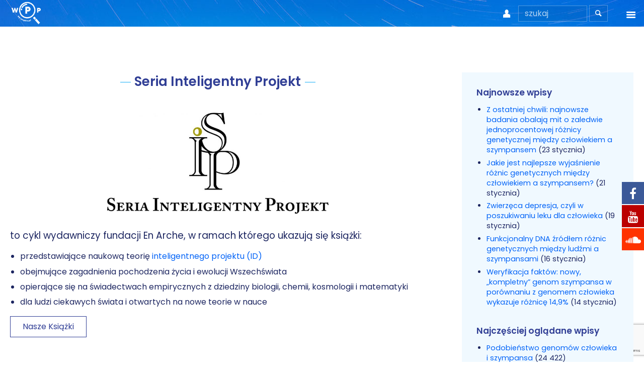

--- FILE ---
content_type: text/html; charset=UTF-8
request_url: https://wp-projektu.pl/seria-ip/
body_size: 12687
content:
<!DOCTYPE html>
<html lang="pl-PL" >
<head>
	<!-- Google tag (gtag.js) -->
	<script async src="https://www.googletagmanager.com/gtag/js?id=UA-151715535-1"></script>
	<script>
 	 window.dataLayer = window.dataLayer || [];
 	 function gtag(){dataLayer.push(arguments);}
  	gtag('js', new Date());

  gtag('config', 'UA-151715535-1');
</script>

<!-- End Google Analytics -->
	
    <meta name="Description" content="Pierwsza strona tak szeroko poruszająca temat teorii inteligentnego projektu. Na stronie podejmuje się zagadnienia związane z pochodzeniem i rozwojem życia na Ziemi.">
	<meta charset="UTF-8">
  	<meta name="viewport" content="initial-scale=1, width=device-width, maximum-scale=1, minimum-scale=1, user-scalable=no">
    <link href="https://fonts.googleapis.com/css?family=Poppins:400,400i,500,600,600i,700&display=swap&subset=latin-ext" rel="stylesheet">
    <link rel="icon" href="https://wp-projektu.pl/wp-content/themes/wpp/favicon.ico" type="image/x-icon" />
	
			<style>
			.fuse_social_icons_links {
			    display: block;
			}
			.facebook-awesome-social::before {
			    content: "\f09a" !important;
			}
			


			.awesome-social-img img {
			    position: absolute;
			    top: 50%;
			    left: 50%;
			    transform: translate(-50%,-50%);
			}

			.awesome-social-img {
			    position: relative;
			}			
			.icon_wrapper .awesome-social {
			    font-family: 'FuseAwesome' !important;
			}
			#icon_wrapper .fuse_social_icons_links .awesome-social {
			    font-family: "FuseAwesome" !important;
			    ext-rendering: auto !important;
			    -webkit-font-smoothing: antialiased !important;
			    -moz-osx-font-smoothing: grayscale !important;
			}
									
			
				#icon_wrapper{
					position: fixed;
					top: 50%;
					right: 0px;
					z-index: 99999;
				}

			
			.awesome-social

			{

            margin-top:2px;

			color: #fff !important;

			text-align: center !important;

			display: block;

			
			line-height: 51px !important;

			width: 48px !important;

			height: 48px !important;

			font-size: 28px !important;

			
				-moz-transition: width 0,5s, height 0,5s, -webkit-transform 0,5s; /* For Safari 3.1 to 6.0 */



				-webkit-transition: width 0,5s, height 0,5s, -webkit-transform 0,5s; /* For Safari 3.1 to 6.0 */

				transition: width 0,5s, height 0,5s, transform 0,5s;



				


			}

			
			.awesome-social:hover

			{



			-webkit-transform: rotate(360deg); /* Chrome, Safari, Opera */

				transform: rotate(deg);

					-moz-transform: rotate(360deg); /* Chrome, Safari, Opera */

							-ms-transform: rotate(360deg); /* Chrome, Safari, Opera */



			}

				
			.fuse_social_icons_links

			{

			outline:0 !important;



			}

			.fuse_social_icons_links:hover{

			text-decoration:none !important;

			}

			
			.fb-awesome-social

			{

			background: #3b5998;
			border-color: #3b5998;
			
			}
			.facebook-awesome-social

			{

			background: #3b5998;
			border-color: #3b5998;
						}
			
			.fuseicon-threads.threads-awesome-social.awesome-social::before {
			    content: "\e900";
			    font-family: 'FuseCustomIcons' !important;
			    			}

			.fuseicon-threads.threads-awesome-social.awesome-social {
			    background: #000;
			}


			.tw-awesome-social

			{

			background:#00aced;
			border-color: #00aced;
			
			}
			.twitter-awesome-social

			{

			background:#000;
			border-color: #000;
			
			}
			.rss-awesome-social

			{

			background:#FA9B39;
			border-color: #FA9B39;
			
			}

			.linkedin-awesome-social

			{

			background:#007bb6;
			border-color: #007bb6;
						}

			.youtube-awesome-social

			{

			background:#bb0000;
			border-color: #bb0000;
						}

			.flickr-awesome-social

			{

			background: #ff0084;
			border-color: #ff0084;
						}

			.pinterest-awesome-social

			{

			background:#cb2027;
			border-color: #cb2027;
						}

			.stumbleupon-awesome-social

			{

			background:#f74425 ;
			border-color: #f74425;
						}

			.google-plus-awesome-social

			{

			background:#f74425 ;
			border-color: #f74425;
						}

			.instagram-awesome-social

			{

			    background: -moz-linear-gradient(45deg, #f09433 0%, #e6683c 25%, #dc2743 50%, #cc2366 75%, #bc1888 100%);
			    background: -webkit-linear-gradient(45deg, #f09433 0%,#e6683c 25%,#dc2743 50%,#cc2366 75%,#bc1888 100%);
			    background: linear-gradient(45deg, #f09433 0%,#e6683c 25%,#dc2743 50%,#cc2366 75%,#bc1888 100%);
			    filter: progid:DXImageTransform.Microsoft.gradient( startColorstr='#f09433', endColorstr='#bc1888',GradientType=1 );
			    border-color: #f09433;
					    

			}

			.tumblr-awesome-social

			{

			background: #32506d ;
			border-color: #32506d;
						}

			.vine-awesome-social

			{

			background: #00bf8f ;
			border-color: #00bf8f;
						}

            .vk-awesome-social {



            background: #45668e ;
            border-color: #45668e;
            
            }

            .soundcloud-awesome-social

                {

            background: #ff3300 ;
            border-color: #ff3300;
            
                }

                .reddit-awesome-social{



            background: #ff4500 ;
            border-color: #ff4500;

                            }

                .stack-awesome-social{



            background: #fe7a15 ;
            border-color: #fe7a15;
            
                }

                .behance-awesome-social{

            background: #1769ff ;
            border-color: #1769ff;
            
                }

                .github-awesome-social{

            background: #999999 ;
            border-color: #999999;
            


                }

                .envelope-awesome-social{

                  background: #ccc ;
 				  border-color: #ccc;                 
 				                  }

/*  Mobile */









             




			</style>

<meta name='robots' content='index, follow, max-image-preview:large, max-snippet:-1, max-video-preview:-1' />
	<style>img:is([sizes="auto" i], [sizes^="auto," i]) { contain-intrinsic-size: 3000px 1500px }</style>
	
	<!-- This site is optimized with the Yoast SEO plugin v24.6 - https://yoast.com/wordpress/plugins/seo/ -->
	<title>Seria Inteligentny Projekt - W Poszukiwaniu Projektu</title>
	<link rel="canonical" href="https://wp-projektu.pl/seria-ip/" />
	<meta property="og:locale" content="pl_PL" />
	<meta property="og:type" content="article" />
	<meta property="og:title" content="Seria Inteligentny Projekt - W Poszukiwaniu Projektu" />
	<meta property="og:description" content="to&nbsp;cykl wydawniczy fundacji En&nbsp;Arche, w&nbsp;ramach którego&nbsp;ukazują się książki: przedstawiające naukową teorię inteligentnego projektu (ID) obejmujące zagadnienia pochodzenia życia i&nbsp;ewolucji Wszechświata opierające się na&nbsp;świadectwach empirycznych z&nbsp;dziedziny biologii, chemii, kosmologii i&nbsp;matematyki dla ludzi ciekawych świata i&nbsp;otwartych na&nbsp;nowe teorie w&nbsp;nauce" />
	<meta property="og:url" content="https://wp-projektu.pl/seria-ip/" />
	<meta property="og:site_name" content="W Poszukiwaniu Projektu" />
	<meta property="article:publisher" content="https://www.facebook.com/fundacjaenarche" />
	<meta property="article:modified_time" content="2020-05-07T00:42:19+00:00" />
	<meta property="og:image" content="http://wp-projektu.pl/wp-content/uploads/2019/09/logo-SiP-claim-e1567678295174-300x137.jpg" />
	<meta name="twitter:card" content="summary_large_image" />
	<script type="application/ld+json" class="yoast-schema-graph">{"@context":"https://schema.org","@graph":[{"@type":"WebPage","@id":"https://wp-projektu.pl/seria-ip/","url":"https://wp-projektu.pl/seria-ip/","name":"Seria Inteligentny Projekt - W Poszukiwaniu Projektu","isPartOf":{"@id":"https://wp-projektu.pl/#website"},"primaryImageOfPage":{"@id":"https://wp-projektu.pl/seria-ip/#primaryimage"},"image":{"@id":"https://wp-projektu.pl/seria-ip/#primaryimage"},"thumbnailUrl":"http://wp-projektu.pl/wp-content/uploads/2019/09/logo-SiP-claim-e1567678295174-300x137.jpg","datePublished":"2019-08-07T03:14:09+00:00","dateModified":"2020-05-07T00:42:19+00:00","breadcrumb":{"@id":"https://wp-projektu.pl/seria-ip/#breadcrumb"},"inLanguage":"pl-PL","potentialAction":[{"@type":"ReadAction","target":["https://wp-projektu.pl/seria-ip/"]}]},{"@type":"ImageObject","inLanguage":"pl-PL","@id":"https://wp-projektu.pl/seria-ip/#primaryimage","url":"https://wp-projektu.pl/wp-content/uploads/2019/09/logo-SiP-claim-e1567678295174.jpg","contentUrl":"https://wp-projektu.pl/wp-content/uploads/2019/09/logo-SiP-claim-e1567678295174.jpg","width":1200,"height":548},{"@type":"BreadcrumbList","@id":"https://wp-projektu.pl/seria-ip/#breadcrumb","itemListElement":[{"@type":"ListItem","position":1,"name":"Strona główna","item":"https://wp-projektu.pl/"},{"@type":"ListItem","position":2,"name":"Seria Inteligentny Projekt"}]},{"@type":"WebSite","@id":"https://wp-projektu.pl/#website","url":"https://wp-projektu.pl/","name":"W Poszukiwaniu Projektu","description":"Pierwsza strona tak szeroko poruszająca temat teorii inteligentnego projektu. Na stronie podejmuje się zagadnienia związane z pochodzeniem i rozwojem życia na Ziemi.","publisher":{"@id":"https://wp-projektu.pl/#organization"},"potentialAction":[{"@type":"SearchAction","target":{"@type":"EntryPoint","urlTemplate":"https://wp-projektu.pl/?s={search_term_string}"},"query-input":{"@type":"PropertyValueSpecification","valueRequired":true,"valueName":"search_term_string"}}],"inLanguage":"pl-PL"},{"@type":"Organization","@id":"https://wp-projektu.pl/#organization","name":"W Poszukiwaniu Projektu - Fundacja En Arche","url":"https://wp-projektu.pl/","logo":{"@type":"ImageObject","inLanguage":"pl-PL","@id":"https://wp-projektu.pl/#/schema/logo/image/","url":"https://wp-projektu.pl/wp-content/uploads/2019/11/w-poszukiwaniu-projektu-wpp-512-512-bg.png","contentUrl":"https://wp-projektu.pl/wp-content/uploads/2019/11/w-poszukiwaniu-projektu-wpp-512-512-bg.png","width":511,"height":511,"caption":"W Poszukiwaniu Projektu - Fundacja En Arche"},"image":{"@id":"https://wp-projektu.pl/#/schema/logo/image/"},"sameAs":["https://www.facebook.com/fundacjaenarche","https://www.instagram.com/fundacjaenarche/","https://www.youtube.com/channel/UCzpQ-Wi5yL2zWEr_8mvOOzA"]}]}</script>
	<!-- / Yoast SEO plugin. -->


<link rel='dns-prefetch' href='//cdnjs.cloudflare.com' />
<link rel='dns-prefetch' href='//use.fontawesome.com' />
<link rel="alternate" type="application/rss+xml" title="W Poszukiwaniu Projektu &raquo; Kanał z wpisami" href="https://wp-projektu.pl/feed/" />
<link rel="alternate" type="application/rss+xml" title="W Poszukiwaniu Projektu &raquo; Kanał z komentarzami" href="https://wp-projektu.pl/comments/feed/" />
<link rel='stylesheet' id='dashicons-css' href='https://wp-projektu.pl/wp-includes/css/dashicons.min.css?ver=6.7.4' type='text/css' media='all' />
<link rel='stylesheet' id='menu-icon-font-awesome-css' href='https://wp-projektu.pl/wp-content/plugins/menu-icons/css/fontawesome/css/all.min.css?ver=5.15.4' type='text/css' media='all' />
<link rel='stylesheet' id='menu-icons-extra-css' href='https://wp-projektu.pl/wp-content/plugins/menu-icons/css/extra.min.css?ver=0.13.16' type='text/css' media='all' />
<link rel='stylesheet' id='wp-block-library-css' href='https://wp-projektu.pl/wp-includes/css/dist/block-library/style.min.css?ver=6.7.4' type='text/css' media='all' />
<link rel='stylesheet' id='font-awesome-svg-styles-css' href='http://wp-projektu.pl/wp-content/uploads/font-awesome/v6.4.0/css/svg-with-js.css' type='text/css' media='all' />
<style id='font-awesome-svg-styles-inline-css' type='text/css'>
   .wp-block-font-awesome-icon svg::before,
   .wp-rich-text-font-awesome-icon svg::before {content: unset;}
</style>
<style id='classic-theme-styles-inline-css' type='text/css'>
/*! This file is auto-generated */
.wp-block-button__link{color:#fff;background-color:#32373c;border-radius:9999px;box-shadow:none;text-decoration:none;padding:calc(.667em + 2px) calc(1.333em + 2px);font-size:1.125em}.wp-block-file__button{background:#32373c;color:#fff;text-decoration:none}
</style>
<style id='global-styles-inline-css' type='text/css'>
:root{--wp--preset--aspect-ratio--square: 1;--wp--preset--aspect-ratio--4-3: 4/3;--wp--preset--aspect-ratio--3-4: 3/4;--wp--preset--aspect-ratio--3-2: 3/2;--wp--preset--aspect-ratio--2-3: 2/3;--wp--preset--aspect-ratio--16-9: 16/9;--wp--preset--aspect-ratio--9-16: 9/16;--wp--preset--color--black: #000000;--wp--preset--color--cyan-bluish-gray: #abb8c3;--wp--preset--color--white: #ffffff;--wp--preset--color--pale-pink: #f78da7;--wp--preset--color--vivid-red: #cf2e2e;--wp--preset--color--luminous-vivid-orange: #ff6900;--wp--preset--color--luminous-vivid-amber: #fcb900;--wp--preset--color--light-green-cyan: #7bdcb5;--wp--preset--color--vivid-green-cyan: #00d084;--wp--preset--color--pale-cyan-blue: #8ed1fc;--wp--preset--color--vivid-cyan-blue: #0693e3;--wp--preset--color--vivid-purple: #9b51e0;--wp--preset--gradient--vivid-cyan-blue-to-vivid-purple: linear-gradient(135deg,rgba(6,147,227,1) 0%,rgb(155,81,224) 100%);--wp--preset--gradient--light-green-cyan-to-vivid-green-cyan: linear-gradient(135deg,rgb(122,220,180) 0%,rgb(0,208,130) 100%);--wp--preset--gradient--luminous-vivid-amber-to-luminous-vivid-orange: linear-gradient(135deg,rgba(252,185,0,1) 0%,rgba(255,105,0,1) 100%);--wp--preset--gradient--luminous-vivid-orange-to-vivid-red: linear-gradient(135deg,rgba(255,105,0,1) 0%,rgb(207,46,46) 100%);--wp--preset--gradient--very-light-gray-to-cyan-bluish-gray: linear-gradient(135deg,rgb(238,238,238) 0%,rgb(169,184,195) 100%);--wp--preset--gradient--cool-to-warm-spectrum: linear-gradient(135deg,rgb(74,234,220) 0%,rgb(151,120,209) 20%,rgb(207,42,186) 40%,rgb(238,44,130) 60%,rgb(251,105,98) 80%,rgb(254,248,76) 100%);--wp--preset--gradient--blush-light-purple: linear-gradient(135deg,rgb(255,206,236) 0%,rgb(152,150,240) 100%);--wp--preset--gradient--blush-bordeaux: linear-gradient(135deg,rgb(254,205,165) 0%,rgb(254,45,45) 50%,rgb(107,0,62) 100%);--wp--preset--gradient--luminous-dusk: linear-gradient(135deg,rgb(255,203,112) 0%,rgb(199,81,192) 50%,rgb(65,88,208) 100%);--wp--preset--gradient--pale-ocean: linear-gradient(135deg,rgb(255,245,203) 0%,rgb(182,227,212) 50%,rgb(51,167,181) 100%);--wp--preset--gradient--electric-grass: linear-gradient(135deg,rgb(202,248,128) 0%,rgb(113,206,126) 100%);--wp--preset--gradient--midnight: linear-gradient(135deg,rgb(2,3,129) 0%,rgb(40,116,252) 100%);--wp--preset--font-size--small: 13px;--wp--preset--font-size--medium: 20px;--wp--preset--font-size--large: 36px;--wp--preset--font-size--x-large: 42px;--wp--preset--spacing--20: 0.44rem;--wp--preset--spacing--30: 0.67rem;--wp--preset--spacing--40: 1rem;--wp--preset--spacing--50: 1.5rem;--wp--preset--spacing--60: 2.25rem;--wp--preset--spacing--70: 3.38rem;--wp--preset--spacing--80: 5.06rem;--wp--preset--shadow--natural: 6px 6px 9px rgba(0, 0, 0, 0.2);--wp--preset--shadow--deep: 12px 12px 50px rgba(0, 0, 0, 0.4);--wp--preset--shadow--sharp: 6px 6px 0px rgba(0, 0, 0, 0.2);--wp--preset--shadow--outlined: 6px 6px 0px -3px rgba(255, 255, 255, 1), 6px 6px rgba(0, 0, 0, 1);--wp--preset--shadow--crisp: 6px 6px 0px rgba(0, 0, 0, 1);}:where(.is-layout-flex){gap: 0.5em;}:where(.is-layout-grid){gap: 0.5em;}body .is-layout-flex{display: flex;}.is-layout-flex{flex-wrap: wrap;align-items: center;}.is-layout-flex > :is(*, div){margin: 0;}body .is-layout-grid{display: grid;}.is-layout-grid > :is(*, div){margin: 0;}:where(.wp-block-columns.is-layout-flex){gap: 2em;}:where(.wp-block-columns.is-layout-grid){gap: 2em;}:where(.wp-block-post-template.is-layout-flex){gap: 1.25em;}:where(.wp-block-post-template.is-layout-grid){gap: 1.25em;}.has-black-color{color: var(--wp--preset--color--black) !important;}.has-cyan-bluish-gray-color{color: var(--wp--preset--color--cyan-bluish-gray) !important;}.has-white-color{color: var(--wp--preset--color--white) !important;}.has-pale-pink-color{color: var(--wp--preset--color--pale-pink) !important;}.has-vivid-red-color{color: var(--wp--preset--color--vivid-red) !important;}.has-luminous-vivid-orange-color{color: var(--wp--preset--color--luminous-vivid-orange) !important;}.has-luminous-vivid-amber-color{color: var(--wp--preset--color--luminous-vivid-amber) !important;}.has-light-green-cyan-color{color: var(--wp--preset--color--light-green-cyan) !important;}.has-vivid-green-cyan-color{color: var(--wp--preset--color--vivid-green-cyan) !important;}.has-pale-cyan-blue-color{color: var(--wp--preset--color--pale-cyan-blue) !important;}.has-vivid-cyan-blue-color{color: var(--wp--preset--color--vivid-cyan-blue) !important;}.has-vivid-purple-color{color: var(--wp--preset--color--vivid-purple) !important;}.has-black-background-color{background-color: var(--wp--preset--color--black) !important;}.has-cyan-bluish-gray-background-color{background-color: var(--wp--preset--color--cyan-bluish-gray) !important;}.has-white-background-color{background-color: var(--wp--preset--color--white) !important;}.has-pale-pink-background-color{background-color: var(--wp--preset--color--pale-pink) !important;}.has-vivid-red-background-color{background-color: var(--wp--preset--color--vivid-red) !important;}.has-luminous-vivid-orange-background-color{background-color: var(--wp--preset--color--luminous-vivid-orange) !important;}.has-luminous-vivid-amber-background-color{background-color: var(--wp--preset--color--luminous-vivid-amber) !important;}.has-light-green-cyan-background-color{background-color: var(--wp--preset--color--light-green-cyan) !important;}.has-vivid-green-cyan-background-color{background-color: var(--wp--preset--color--vivid-green-cyan) !important;}.has-pale-cyan-blue-background-color{background-color: var(--wp--preset--color--pale-cyan-blue) !important;}.has-vivid-cyan-blue-background-color{background-color: var(--wp--preset--color--vivid-cyan-blue) !important;}.has-vivid-purple-background-color{background-color: var(--wp--preset--color--vivid-purple) !important;}.has-black-border-color{border-color: var(--wp--preset--color--black) !important;}.has-cyan-bluish-gray-border-color{border-color: var(--wp--preset--color--cyan-bluish-gray) !important;}.has-white-border-color{border-color: var(--wp--preset--color--white) !important;}.has-pale-pink-border-color{border-color: var(--wp--preset--color--pale-pink) !important;}.has-vivid-red-border-color{border-color: var(--wp--preset--color--vivid-red) !important;}.has-luminous-vivid-orange-border-color{border-color: var(--wp--preset--color--luminous-vivid-orange) !important;}.has-luminous-vivid-amber-border-color{border-color: var(--wp--preset--color--luminous-vivid-amber) !important;}.has-light-green-cyan-border-color{border-color: var(--wp--preset--color--light-green-cyan) !important;}.has-vivid-green-cyan-border-color{border-color: var(--wp--preset--color--vivid-green-cyan) !important;}.has-pale-cyan-blue-border-color{border-color: var(--wp--preset--color--pale-cyan-blue) !important;}.has-vivid-cyan-blue-border-color{border-color: var(--wp--preset--color--vivid-cyan-blue) !important;}.has-vivid-purple-border-color{border-color: var(--wp--preset--color--vivid-purple) !important;}.has-vivid-cyan-blue-to-vivid-purple-gradient-background{background: var(--wp--preset--gradient--vivid-cyan-blue-to-vivid-purple) !important;}.has-light-green-cyan-to-vivid-green-cyan-gradient-background{background: var(--wp--preset--gradient--light-green-cyan-to-vivid-green-cyan) !important;}.has-luminous-vivid-amber-to-luminous-vivid-orange-gradient-background{background: var(--wp--preset--gradient--luminous-vivid-amber-to-luminous-vivid-orange) !important;}.has-luminous-vivid-orange-to-vivid-red-gradient-background{background: var(--wp--preset--gradient--luminous-vivid-orange-to-vivid-red) !important;}.has-very-light-gray-to-cyan-bluish-gray-gradient-background{background: var(--wp--preset--gradient--very-light-gray-to-cyan-bluish-gray) !important;}.has-cool-to-warm-spectrum-gradient-background{background: var(--wp--preset--gradient--cool-to-warm-spectrum) !important;}.has-blush-light-purple-gradient-background{background: var(--wp--preset--gradient--blush-light-purple) !important;}.has-blush-bordeaux-gradient-background{background: var(--wp--preset--gradient--blush-bordeaux) !important;}.has-luminous-dusk-gradient-background{background: var(--wp--preset--gradient--luminous-dusk) !important;}.has-pale-ocean-gradient-background{background: var(--wp--preset--gradient--pale-ocean) !important;}.has-electric-grass-gradient-background{background: var(--wp--preset--gradient--electric-grass) !important;}.has-midnight-gradient-background{background: var(--wp--preset--gradient--midnight) !important;}.has-small-font-size{font-size: var(--wp--preset--font-size--small) !important;}.has-medium-font-size{font-size: var(--wp--preset--font-size--medium) !important;}.has-large-font-size{font-size: var(--wp--preset--font-size--large) !important;}.has-x-large-font-size{font-size: var(--wp--preset--font-size--x-large) !important;}
:where(.wp-block-post-template.is-layout-flex){gap: 1.25em;}:where(.wp-block-post-template.is-layout-grid){gap: 1.25em;}
:where(.wp-block-columns.is-layout-flex){gap: 2em;}:where(.wp-block-columns.is-layout-grid){gap: 2em;}
:root :where(.wp-block-pullquote){font-size: 1.5em;line-height: 1.6;}
</style>
<link rel='stylesheet' id='contact-form-7-css' href='https://wp-projektu.pl/wp-content/plugins/contact-form-7/includes/css/styles.css?ver=6.0.5' type='text/css' media='all' />
<link rel='stylesheet' id='redux-extendify-styles-css' href='https://wp-projektu.pl/wp-content/plugins/fuse-social-floating-sidebar/framework/redux-core/assets/css/extendify-utilities.css?ver=4.4.5' type='text/css' media='all' />
<link rel='stylesheet' id='fuse-awesome-css' href='https://wp-projektu.pl/wp-content/plugins/fuse-social-floating-sidebar/inc/font-awesome/css/font-awesome.min.css?ver=5.4.12' type='text/css' media='all' />
<link rel='stylesheet' id='post-views-counter-frontend-css' href='https://wp-projektu.pl/wp-content/plugins/post-views-counter/css/frontend.min.css?ver=1.5.1' type='text/css' media='all' />
<link rel='stylesheet' id='wtr-css-css' href='https://wp-projektu.pl/wp-content/plugins/worth-the-read/css/wtr.css?ver=6.7.4' type='text/css' media='all' />
<link rel='stylesheet' id='twentysixteen-style-css' href='https://wp-projektu.pl/wp-content/themes/wpp/style.css?v=1.23&#038;ver=6.7.4' type='text/css' media='all' />
<link rel='stylesheet' id='print-css-css' href='https://wp-projektu.pl/wp-content/themes/wpp/css/print.css?ver=1.7' type='text/css' media='print' />
<link rel='stylesheet' id='font-awesome-css' href='https://cdnjs.cloudflare.com/ajax/libs/font-awesome/5.15.3/css/all.min.css?ver=6.7.4' type='text/css' media='all' />
<link rel='stylesheet' id='font-awesome-official-css' href='https://use.fontawesome.com/releases/v6.4.0/css/all.css' type='text/css' media='all' integrity="sha384-iw3OoTErCYJJB9mCa8LNS2hbsQ7M3C0EpIsO/H5+EGAkPGc6rk+V8i04oW/K5xq0" crossorigin="anonymous" />
<link rel='stylesheet' id='font-awesome-official-v4shim-css' href='https://use.fontawesome.com/releases/v6.4.0/css/v4-shims.css' type='text/css' media='all' integrity="sha384-TjXU13dTMPo+5ZlOUI1IGXvpmajjoetPqbUJqTx+uZ1bGwylKHNEItuVe/mg/H6l" crossorigin="anonymous" />
<script type="text/javascript" src="https://wp-projektu.pl/wp-includes/js/jquery/jquery.min.js?ver=3.7.1" id="jquery-core-js"></script>
<script type="text/javascript" src="https://wp-projektu.pl/wp-includes/js/jquery/jquery-migrate.min.js?ver=3.4.1" id="jquery-migrate-js"></script>
<script type="text/javascript" id="fuse-social-script-js-extra">
/* <![CDATA[ */
var fuse_social = {"ajax_url":"https:\/\/wp-projektu.pl\/wp-admin\/admin-ajax.php"};
/* ]]> */
</script>
<script type="text/javascript" src="https://wp-projektu.pl/wp-content/plugins/fuse-social-floating-sidebar/inc/js/fuse_script.js?ver=2068780946" id="fuse-social-script-js"></script>
<script type="text/javascript" src="https://wp-projektu.pl/wp-content/themes/wpp/js/triggers.js?v=1.03&amp;ver=1" id="triggers-script-js"></script>
<script type="text/javascript" src="https://wp-projektu.pl/wp-content/themes/wpp/js/printThis.js?ver=1" id="print-script-js"></script>
<link rel="EditURI" type="application/rsd+xml" title="RSD" href="https://wp-projektu.pl/xmlrpc.php?rsd" />
<link rel='shortlink' href='https://wp-projektu.pl/?p=204' />
<!-- start Simple Custom CSS and JS -->
<script type="text/javascript">
</script>
<!-- end Simple Custom CSS and JS -->
<meta name="generator" content="Redux 4.4.5" />
		<!-- GA Google Analytics @ https://m0n.co/ga -->
		<script async src="https://www.googletagmanager.com/gtag/js?id=G-QKPLKCVHHL"></script>
		<script>
			window.dataLayer = window.dataLayer || [];
			function gtag(){dataLayer.push(arguments);}
			gtag('js', new Date());
			gtag('config', 'G-QKPLKCVHHL');
		</script>

	<script type="text/javascript">//<![CDATA[
  function external_links_in_new_windows_loop() {
    if (!document.links) {
      document.links = document.getElementsByTagName('a');
    }
    var change_link = false;
    var force = '';
    var ignore = '';

    for (var t=0; t<document.links.length; t++) {
      var all_links = document.links[t];
      change_link = false;
      
      if(document.links[t].hasAttribute('onClick') == false) {
        // forced if the address starts with http (or also https), but does not link to the current domain
        if(all_links.href.search(/^http/) != -1 && all_links.href.search('wp-projektu.pl') == -1 && all_links.href.search(/^#/) == -1) {
          // console.log('Changed ' + all_links.href);
          change_link = true;
        }
          
        if(force != '' && all_links.href.search(force) != -1) {
          // forced
          // console.log('force ' + all_links.href);
          change_link = true;
        }
        
        if(ignore != '' && all_links.href.search(ignore) != -1) {
          // console.log('ignore ' + all_links.href);
          // ignored
          change_link = false;
        }

        if(change_link == true) {
          // console.log('Changed ' + all_links.href);
          document.links[t].setAttribute('onClick', 'javascript:window.open(\'' + all_links.href.replace(/'/g, '') + '\', \'_blank\', \'noopener\'); return false;');
          document.links[t].removeAttribute('target');
        }
      }
    }
  }
  
  // Load
  function external_links_in_new_windows_load(func)
  {  
    var oldonload = window.onload;
    if (typeof window.onload != 'function'){
      window.onload = func;
    } else {
      window.onload = function(){
        oldonload();
        func();
      }
    }
  }

  external_links_in_new_windows_load(external_links_in_new_windows_loop);
  //]]></script>

<style type="text/css">.wtr-time-wrap{ 
	/* wraps the entire label */
	margin: 0 10px;

}
.wtr-time-number{ 
	/* applies only to the number */
	
}</style><meta name="redi-version" content="1.2.6" /><link rel="icon" href="https://wp-projektu.pl/wp-content/uploads/2019/11/cropped-w-poszukiwaniu-projektu-wpp-512-512-bg-268x268.png" sizes="32x32" />
<link rel="icon" href="https://wp-projektu.pl/wp-content/uploads/2019/11/cropped-w-poszukiwaniu-projektu-wpp-512-512-bg-268x268.png" sizes="192x192" />
<link rel="apple-touch-icon" href="https://wp-projektu.pl/wp-content/uploads/2019/11/cropped-w-poszukiwaniu-projektu-wpp-512-512-bg-268x268.png" />
<meta name="msapplication-TileImage" content="https://wp-projektu.pl/wp-content/uploads/2019/11/cropped-w-poszukiwaniu-projektu-wpp-512-512-bg-300x300.png" />
		<style type="text/css" id="wp-custom-css">
			#menu li a{
	padding: .9em .5em !important;
}		</style>
		<style id="wtr_settings-dynamic-css" title="dynamic-css" class="redux-options-output">.wtr-time-wrap{line-height:16px;color:#CCCCCC;font-size:16px;font-display:swap;}</style></head>

<body class="page-template-default page page-id-204 wp-custom-logo">

		<header id="head" class="comin">
                <div class="wrap">
                	                        <div id="logo" class="comin comin-2">
                        	<a href="/"><span><img src="https://wp-projektu.pl/wp-content/uploads/2019/08/wpp-logo.png" alt="W Poszukiwaniu Projektu" /></span></a>
                        </div>
						
						<!-- Start cookieyes banner --> <script id="cookieyes" type="text/javascript" src="https://cdn-cookieyes.com/client_data/37195c8ad32534c5d12870db/script.js"></script> <!-- End cookieyes banner -->
						
                                        <div id="nav-box" class="comin comin-3">
                        <nav id="menu" role="navigation">
                            <h2><span>Menu</span><i class="font-icon">&#xe8d4;</i></h2>
                            <div class="menu-menu-pl-container"><ul id="menu-menu-pl" class="menu"><li id="menu-item-158" class="menu-item menu-item-type-post_type menu-item-object-page menu-item-has-children menu-item-158"><a href="https://wp-projektu.pl/witamy-na-stronie-poswieconej-teorii-inteligentnego-projektu/">O nas</a>
<ul class="sub-menu">
	<li id="menu-item-2253" class="menu-item menu-item-type-post_type menu-item-object-page menu-item-2253"><a href="https://wp-projektu.pl/o-nas/">O stronie</a></li>
	<li id="menu-item-6867" class="menu-item menu-item-type-post_type menu-item-object-page menu-item-6867"><a href="https://wp-projektu.pl/motto/">Motto</a></li>
</ul>
</li>
<li id="menu-item-159" class="menu-item menu-item-type-taxonomy menu-item-object-category menu-item-159"><a href="https://wp-projektu.pl/aktualnosci/">Aktualności</a></li>
<li id="menu-item-517" class="menu-item menu-item-type-custom menu-item-object-custom menu-item-has-children menu-item-517"><a>Teksty</a>
<ul class="sub-menu">
	<li id="menu-item-6878" class="menu-item menu-item-type-taxonomy menu-item-object-category menu-item-6878"><a href="https://wp-projektu.pl/wprowadzenie/">Wprowadzenie</a></li>
	<li id="menu-item-6871" class="menu-item menu-item-type-taxonomy menu-item-object-category menu-item-6871"><a href="https://wp-projektu.pl/artykuly/">Artykuły</a></li>
	<li id="menu-item-7400" class="menu-item menu-item-type-taxonomy menu-item-object-category menu-item-7400"><a href="https://wp-projektu.pl/krytyka-teorii-id/">Krytyka teorii ID</a></li>
	<li id="menu-item-7401" class="menu-item menu-item-type-taxonomy menu-item-object-category menu-item-7401"><a href="https://wp-projektu.pl/teksty/wywiady/">Wywiady</a></li>
	<li id="menu-item-2797" class="menu-item menu-item-type-taxonomy menu-item-object-category menu-item-2797"><a href="https://wp-projektu.pl/teksty/wybor-tekstow/">Wybór tekstów</a></li>
	<li id="menu-item-2032" class="menu-item menu-item-type-taxonomy menu-item-object-category menu-item-2032"><a href="https://wp-projektu.pl/teksty/dla-autorow/">Dla autorów</a></li>
	<li id="menu-item-7299" class="menu-item menu-item-type-custom menu-item-object-custom menu-item-home menu-item-7299"><a href="https://wp-projektu.pl/#newsletter">Darmowy ebook</a></li>
	<li id="menu-item-225" class="menu-item menu-item-type-post_type menu-item-object-page menu-item-225"><a href="https://wp-projektu.pl/linki/">Linki</a></li>
</ul>
</li>
<li id="menu-item-2537" class="menu-item menu-item-type-custom menu-item-object-custom menu-item-2537"><a href="https://ksiegarnia.enarche.pl">Księgarnia</a></li>
<li id="menu-item-1847" class="menu-item menu-item-type-post_type menu-item-object-page menu-item-1847"><a href="https://wp-projektu.pl/faq/">FAQ</a></li>
<li id="menu-item-7300" class="menu-item menu-item-type-post_type menu-item-object-page menu-item-7300"><a href="https://wp-projektu.pl/spis-tekstow/">Spis tekstów</a></li>
<li id="menu-item-6872" class="menu-item menu-item-type-custom menu-item-object-custom menu-item-has-children menu-item-6872"><a>Filmy</a>
<ul class="sub-menu">
	<li id="menu-item-2499" class="menu-item menu-item-type-post_type menu-item-object-page menu-item-2499"><a href="https://wp-projektu.pl/videos/konferencje/">Konferencje, webinaria i debaty</a></li>
	<li id="menu-item-2497" class="menu-item menu-item-type-post_type menu-item-object-page menu-item-2497"><a href="https://wp-projektu.pl/videos/wywiady/">Wywiady i wykłady</a></li>
	<li id="menu-item-7381" class="menu-item menu-item-type-post_type menu-item-object-page menu-item-7381"><a href="https://wp-projektu.pl/podcasty/">Podcasty</a></li>
	<li id="menu-item-2482" class="menu-item menu-item-type-post_type menu-item-object-page menu-item-2482"><a href="https://wp-projektu.pl/videos/filmy/">Filmy</a></li>
	<li id="menu-item-3120" class="menu-item menu-item-type-post_type menu-item-object-page menu-item-3120"><a href="https://wp-projektu.pl/videos/o-ksiazkach/">O książkach</a></li>
	<li id="menu-item-2501" class="menu-item menu-item-type-post_type menu-item-object-page menu-item-2501"><a href="https://wp-projektu.pl/videos/faq/">FAQ</a></li>
</ul>
</li>
<li id="menu-item-6896" class="menu-item menu-item-type-post_type menu-item-object-page menu-item-6896"><a href="https://wp-projektu.pl/kontakt/">Kontakt</a></li>
<li id="menu-item-820-en" class="lang-item lang-item-5 lang-item-en no-translation lang-item-first menu-item menu-item-type-custom menu-item-object-custom menu-item-820-en"><a href="https://wp-projektu.pl/welcome-to-our-website-dedicated-to-the-theory-of-intelligent-design/" hreflang="en-GB" lang="en-GB"><img src="[data-uri]" alt="English" width="16" height="11" style="width: 16px; height: 11px;" /></a></li>
</ul></div>                        </nav><!-- #site-navigation -->
                    </div><!-- nav-box -->
                                        <div id="login-icon" class="comin comin-4"><a href="/wp-login.php"><i class="font-icon">&#xecfe;</i></a></div>
                    <div id="search" class="comin comin-4">
                    	<form role="search" method="get" id="searchform" class="searchform" action="/">
                            <div>
                                <input type="text" value="" name="s" id="searchfield" placeholder="szukaj" />
                                <button type="submit" id="searchsubmit">
                                	<i class="font-icon">&#xe8c6;</i>
                                </button>
                            </div>
                        </form>                    
            		</div><!-- search -->
                </div><!-- wrap -->
        </header><!-- head -->




<div id="main">
  <div class="wrap cols">
  
      <div id="main-side" class="col-2-3">
      
                
        <div id="printable">
      
                        <h1 class="comin"><span>Seria Inteligentny Projekt</span></h1>
                        <div class="content comin">
                <div id="wtr-content" 
	    	data-bg="#FFFFFF" 
	    	data-fg="#FFD200" 
	    	data-width="5" 
	    	data-mute="" 
	    	data-fgopacity="0,5" 
	    	data-mutedopacity="0,5" 
	    	data-placement="top" 
	    	data-placement-offset="54" 
	    	data-content-offset="0" 
	    	data-placement-touch="top" 
		    data-placement-offset-touch="0" 
	    	data-transparent="" 
	    	data-shadow="1" 
	    	data-touch="" 
	    	data-non-touch="1" 
	    	data-comments="0" 
	    	data-commentsbg="#e4e4e4" 
	    	data-location="page" 
	    	data-mutedfg="#FFD200" 
	    	data-endfg="#FFD200" 
	    	data-rtl="" 
	    	><p><img fetchpriority="high" decoding="async" class="wp-image-375 aligncenter" src="http://wp-projektu.pl/wp-content/uploads/2019/09/logo-SiP-claim-e1567678295174-300x137.jpg" alt="" width="440" height="201" srcset="https://wp-projektu.pl/wp-content/uploads/2019/09/logo-SiP-claim-e1567678295174-300x137.jpg 300w, https://wp-projektu.pl/wp-content/uploads/2019/09/logo-SiP-claim-e1567678295174-768x351.jpg 768w, https://wp-projektu.pl/wp-content/uploads/2019/09/logo-SiP-claim-e1567678295174-800x365.jpg 800w, https://wp-projektu.pl/wp-content/uploads/2019/09/logo-SiP-claim-e1567678295174.jpg 1200w" sizes="(max-width: 440px) 100vw, 440px" /></p>
<p><span style="font-size: 14pt;">to&nbsp;cykl wydawniczy fundacji En&nbsp;Arche, w&nbsp;ramach którego&nbsp;ukazują się książki:</span></p>
<ul>
<li>przedstawiające naukową teorię <a href="http://wp-projektu.pl/czym-jest-teoria-inteligentnego-projektu/" target="_blank" rel="noopener noreferrer">inteligentnego projektu (ID)</a></li>
<li>obejmujące zagadnienia pochodzenia życia i&nbsp;ewolucji Wszechświata</li>
<li>opierające się na&nbsp;świadectwach empirycznych z&nbsp;dziedziny biologii, chemii, kosmologii i&nbsp;matematyki</li>
<li>dla ludzi ciekawych świata i&nbsp;otwartych na&nbsp;nowe teorie w&nbsp;nauce</li>
</ul>
<a class="button" href="https://enarche.pl/ksiegarnia/" target="_blank" rel="noopener noreferrer">Nasze Książki</a>
</div>                <div class="cols">
                  <div class="comin">
                     <div id="wtr-content" 
	    	data-bg="#FFFFFF" 
	    	data-fg="#FFD200" 
	    	data-width="5" 
	    	data-mute="" 
	    	data-fgopacity="0,5" 
	    	data-mutedopacity="0,5" 
	    	data-placement="top" 
	    	data-placement-offset="54" 
	    	data-content-offset="0" 
	    	data-placement-touch="top" 
		    data-placement-offset-touch="0" 
	    	data-transparent="" 
	    	data-shadow="1" 
	    	data-touch="" 
	    	data-non-touch="1" 
	    	data-comments="0" 
	    	data-commentsbg="#e4e4e4" 
	    	data-location="page" 
	    	data-mutedfg="#FFD200" 
	    	data-endfg="#FFD200" 
	    	data-rtl="" 
	    	></div>                  </div> 
                  <div class="comin">
                     <div id="wtr-content" 
	    	data-bg="#FFFFFF" 
	    	data-fg="#FFD200" 
	    	data-width="5" 
	    	data-mute="" 
	    	data-fgopacity="0,5" 
	    	data-mutedopacity="0,5" 
	    	data-placement="top" 
	    	data-placement-offset="54" 
	    	data-content-offset="0" 
	    	data-placement-touch="top" 
		    data-placement-offset-touch="0" 
	    	data-transparent="" 
	    	data-shadow="1" 
	    	data-touch="" 
	    	data-non-touch="1" 
	    	data-comments="0" 
	    	data-commentsbg="#e4e4e4" 
	    	data-location="page" 
	    	data-mutedfg="#FFD200" 
	    	data-endfg="#FFD200" 
	    	data-rtl="" 
	    	></div>                  </div>   
                </div>
            </div>
        
        </div>
        
      </div><!-- main-side -->
      
      
      ﻿<div id="aside" class="col-1-3 comin">
  <div id="aside-wrap">
          
      <section id="recent-posts-2" class="widget widget_recent_entries">
          <h2 class="widget-title">Najnowsze wpisy</h2>
          <ul>
                                <li>
                      <a href="https://wp-projektu.pl/artykuly/z-ostatniej-chwili-najnowsze-badania-obalaja-mit-o-zaledwie-jednoprocentowej-roznicy-genetycznej-miedzy-czlowiekiem-a-szympansem/">
                          Z ostatniej chwili: najnowsze badania obalają mit o zaledwie jednoprocentowej różnicy genetycznej między człowiekiem a szympansem                      </a>
                      (23 stycznia)                  </li>
                                <li>
                      <a href="https://wp-projektu.pl/artykuly/jakie-jest-najlepsze-wyjasnienie-roznic-genetycznych-miedzy-czlowiekiem-a-szympansem/">
                          Jakie jest najlepsze wyjaśnienie różnic genetycznych między człowiekiem a szympansem?                      </a>
                      (21 stycznia)                  </li>
                                <li>
                      <a href="https://wp-projektu.pl/media/podcasty/zwierzeca-depresja-czyli-w-poszukiwaniu-leku-dla-czlowieka/">
                          Zwierzęca depresja, czyli w poszukiwaniu leku dla człowieka                      </a>
                      (19 stycznia)                  </li>
                                <li>
                      <a href="https://wp-projektu.pl/artykuly/funkcjonalny-dna-zrodlem-roznic-genetycznych-miedzy-ludzmi-a-szympansami/">
                          Funkcjonalny DNA źródłem różnic genetycznych między ludźmi a szympansami                      </a>
                      (16 stycznia)                  </li>
                                <li>
                      <a href="https://wp-projektu.pl/artykuly/weryfikacja-faktow-nowy-kompletny-genom-szympansa-w-porownaniu-z-genomem-czlowieka-wykazuje-roznice-149/">
                          Weryfikacja faktów: nowy, „kompletny” genom szympansa w porównaniu z genomem człowieka wykazuje różnicę 14,9%                      </a>
                      (14 stycznia)                  </li>
                        </ul>
      </section>
  
      <section id="post_views_counter_list_widget-2" class="widget widget_post_views_counter_list_widget"><h2 class="widget-title">Najczęściej oglądane wpisy</h2><ul><li><a class="post-title" href="https://wp-projektu.pl/aktualnosci/podobienstwo-genomow-czlowieka-i-szympansa/">Podobieństwo genomów człowieka i szympansa</a> <span class="count">(24&nbsp;422)</span></li><li><a class="post-title" href="https://wp-projektu.pl/aktualnosci/genom-osmiornicy-wprawdzie-nie-jest-obcy-ale-i-tak-stanowi-ogromne-wyzwanie-dla-darwinizmu/">Genom ośmiornicy: wprawdzie nie jest „obcy”, ale i tak stanowi ogromne wyzwanie dla darwinizmu</a> <span class="count">(14&nbsp;144)</span></li><li><a class="post-title" href="https://wp-projektu.pl/aktualnosci/pozegnanie-z-darwinem/">Pożegnanie z Darwinem</a> <span class="count">(12&nbsp;688)</span></li><li><a class="post-title" href="https://wp-projektu.pl/aktualnosci/teoria-a-hipoteza-raz-jeszcze/">Teoria a hipoteza raz jeszcze</a> <span class="count">(11&nbsp;891)</span></li><li><a class="post-title" href="https://wp-projektu.pl/aktualnosci/lancuch-dna-jako-przyklad-projektu/">Łańcuch DNA jako przykład projektu</a> <span class="count">(9&nbsp;226)</span></li><li><a class="post-title" href="https://wp-projektu.pl/aktualnosci/trzy-kardynalne-problemy-w-biologii/">Trzy kardynalne problemy w biologii</a> <span class="count">(8&nbsp;783)</span></li><li><a class="post-title" href="https://wp-projektu.pl/aktualnosci/teoria-darwina-a-koncepcja-panspermii-czy-uczony-naprawde-wierzyl-ze-zycie-pochodzi-z-kosmosu/">Teoria Darwina a koncepcja panspermii – czy uczony naprawdę wierzył, że życie pochodzi z Kosmosu?</a> <span class="count">(7&nbsp;211)</span></li><li><a class="post-title" href="https://wp-projektu.pl/aktualnosci/istota-teorii-inteligentnego-projektu-kreacjonizm-i-wiara-w-boga/">Istota teorii inteligentnego projektu, kreacjonizm i wiara w Boga</a> <span class="count">(7&nbsp;205)</span></li><li><a class="post-title" href="https://wp-projektu.pl/aktualnosci/ewolucja-projekt-i-covid-19/">Ewolucja, projekt i COVID-19</a> <span class="count">(7&nbsp;119)</span></li><li><a class="post-title" href="https://wp-projektu.pl/aktualnosci/czym-naprawde-jest-teoria-inteligentnego-projektu-odpowiedz-na-kiepska-analize-blogera-to-tylko-teoria/">Czym naprawdę jest teoria inteligentnego projektu?  Odpowiedź na kiepską analizę blogera „To tylko teoria”</a> <span class="count">(6&nbsp;682)</span></li></ul></section>      
                      <section id="chosen-tags" class="widget">
              <h2 class="widget-title">Wybrane tagi</h2>
              <ul>
                  <li><a href="https://wp-projektu.pl/tag/argument-na-rzecz-projektu/">argument na rzecz projektu</a></li><li><a href="https://wp-projektu.pl/tag/darwinizm/">darwinizm</a></li><li><a href="https://wp-projektu.pl/tag/dobor-naturalny/">dobór naturalny</a></li><li><a href="https://wp-projektu.pl/tag/ewolucja/">ewolucja</a></li><li><a href="https://wp-projektu.pl/tag/falsyfikowalnosc/">falsyfikowalność</a></li><li><a href="https://wp-projektu.pl/tag/informacja/">informacja</a></li><li><a href="https://wp-projektu.pl/tag/kryterium-demarkacji/">kryterium demarkacji</a></li><li><a href="https://wp-projektu.pl/tag/naturalizm-metodologiczny/">naturalizm metodologiczny</a></li><li><a href="https://wp-projektu.pl/tag/naukowosc/">naukowość</a></li><li><a href="https://wp-projektu.pl/tag/neodarwinizm/">neodarwinizm</a></li><li><a href="https://wp-projektu.pl/tag/nieredukowalna-zlozonosc/">nieredukowalna złożoność</a></li><li><a href="https://wp-projektu.pl/tag/precyzyjne-dostrojenie/">precyzyjne dostrojenie</a></li><li><a href="https://wp-projektu.pl/tag/rozszerzona-synteza-ewolucyjna/">rozszerzona synteza ewolucyjna</a></li><li><a href="https://wp-projektu.pl/tag/seti/">SETI</a></li><li><a href="https://wp-projektu.pl/tag/teoria-ewolucji/">teoria ewolucji</a></li><li><a href="https://wp-projektu.pl/tag/teoria-inteligentnego-projektu/">teoria inteligentnego projektu</a></li><li><a href="https://wp-projektu.pl/tag/testowalnosc/">testowalność</a></li><li><a href="https://wp-projektu.pl/tag/wnioskowanie-do-najlepszego-wyjasnienia/">wnioskowanie do najlepszego wyjaśnienia</a></li><li><a href="https://wp-projektu.pl/tag/wnioskowanie-o-projekcie/">wnioskowanie o projekcie</a></li><li><a href="https://wp-projektu.pl/tag/wyspecyfikowana-zlozonosc/">wyspecyfikowana złożoność</a></li><li><a href="https://wp-projektu.pl/tag/zlozona-wyspecyfikowana-informacja/">złożona wyspecyfikowana informacja</a></li>              </ul>
          </section>
            
  </div>
</div><!-- aside -->      
      
    
  </div><!-- wrap -->
</div><!-- main -->

<!--
    <aside id="newsletter">
    	<div class="wrap">
			<h2><!--?php echo CFS()->get( 'newsletter_title', 7 ); ?></h2>
            <div class="text"><!--?php echo CFS()->get( 'newsletter_text', 7 ); ?></div>
			<form method="post" action="https://wp-projektu.us5.list-manage.com/subscribe/post?u=c75c98ac5594e17c1d003bafa&amp;id=61c7c7c7b7" id="mc-embedded-subscribe-form" 
				name="mc-embedded-subscribe-form" class="validate cols" target="_blank" novalidate>
					<div class="col-3-5-2">
						<input type="email" value="" name="EMAIL" class="required email" id="mce-EMAIL" required placeholder="Twój adres email">
						<div id="mce-responses" class="clear">
							<div class="response" id="mce-error-response" style="display:none"></div>
							<div class="response" id="mce-success-response" style="display:none"></div>
						</div>
					</div>
					<div class="col-2-5-2">
						<button type="submit" name="b_c75c98ac5594e17c1d003bafa_61c7c7c7b7" id="mc-embedded-subscribe">Zapisz mnie <i class="font-icon">&#xe87a;</i></button>
					</div>
			</form>
        </div>
    </aside>
-->	
<aside id="newsletter">
    <div class="wrap">
        <script type="text/javascript" src="https://app.getresponse.com/view_webform_v2.js?u=tRMWM&webforms_id=zCNz6" data-webform-id="zCNz6"></script>
    </div>
</aside>

<footer id="foot">
    <div class="wrap">
        <div id="foot-left">    
            <div class="image"><img src="https://wp-projektu.pl/wp-content/uploads/2019/08/wpp-logo.png" alt="W Poszukiwaniu Projektu" /></div>
            <div class="text"><div id="wtr-content" 
	    	data-bg="#FFFFFF" 
	    	data-fg="#FFD200" 
	    	data-width="5" 
	    	data-mute="" 
	    	data-fgopacity="0,5" 
	    	data-mutedopacity="0,5" 
	    	data-placement="top" 
	    	data-placement-offset="54" 
	    	data-content-offset="0" 
	    	data-placement-touch="top" 
		    data-placement-offset-touch="0" 
	    	data-transparent="" 
	    	data-shadow="1" 
	    	data-touch="" 
	    	data-non-touch="1" 
	    	data-comments="0" 
	    	data-commentsbg="#e4e4e4" 
	    	data-location="page" 
	    	data-mutedfg="#FFD200" 
	    	data-endfg="#FFD200" 
	    	data-rtl="" 
	    	><h3>WPP</h3>
<p style="margin: 0cm 0cm 0.0001pt; text-align: left;" align="center">al.&nbsp;Niepodległości 124, lok. 26<br />
02-577 Warszawa</p>
<p style="margin: 0cm 0cm 0.0001pt; text-align: left;" align="center"><a href="mailto:info@wp-projektu.pl">info@wp-projektu.pl</a></p>
</div></div>
        </div>
        
        <div id="foot-right">
            <div class="views">
                <!-- Kontener dla ikon Facebook -->
                <div class="facebook-icons">
                    <a href="https://www.facebook.com/fundacjaenarche/" target="_blank" class="facebook-icon">
                        <img src="https://wp-projektu.pl/wp-content/uploads/2024/11/fb.webp" alt="Facebook">
                    </a>
                    <a href="https://www.facebook.com/groups/wposzukiwaniuprojektupubliczna/" target="_blank" class="facebook-group-icon">
                        <img src="https://wp-projektu.pl/wp-content/uploads/2024/11/fb_group.webp" alt="Facebook Group">
                    </a>
                </div>
                
                <!-- Napis pod ikonami -->
                Całkowita liczba wyświetleń: <span class='page-views'>445036</span>            </div>
            
                        
            <p id="copyright">Copyright © 2019-2026 Fundacja En Arche. <br/>All rights reserved.</p>
            <p id="design">Design by <a href="http://projektantstron.pl" target="_blank">projektantstron.pl</a></p>
        </div>
    </div><!-- wrap -->
</footer><!-- foot -->

<div class="afterfooter">        
        <script type="text/javascript">
        var templateUrl = 'https://wp-projektu.pl';
        var post_id = '204';
    </script>
    <script type="text/javascript" src="https://wp-projektu.pl/wp-includes/js/dist/hooks.min.js?ver=4d63a3d491d11ffd8ac6" id="wp-hooks-js"></script>
<script type="text/javascript" src="https://wp-projektu.pl/wp-includes/js/dist/i18n.min.js?ver=5e580eb46a90c2b997e6" id="wp-i18n-js"></script>
<script type="text/javascript" id="wp-i18n-js-after">
/* <![CDATA[ */
wp.i18n.setLocaleData( { 'text direction\u0004ltr': [ 'ltr' ] } );
/* ]]> */
</script>
<script type="text/javascript" src="https://wp-projektu.pl/wp-content/plugins/contact-form-7/includes/swv/js/index.js?ver=6.0.5" id="swv-js"></script>
<script type="text/javascript" id="contact-form-7-js-before">
/* <![CDATA[ */
var wpcf7 = {
    "api": {
        "root": "https:\/\/wp-projektu.pl\/wp-json\/",
        "namespace": "contact-form-7\/v1"
    }
};
/* ]]> */
</script>
<script type="text/javascript" src="https://wp-projektu.pl/wp-content/plugins/contact-form-7/includes/js/index.js?ver=6.0.5" id="contact-form-7-js"></script>
<script type="text/javascript" src="https://wp-projektu.pl/wp-content/plugins/worth-the-read/js/wtr.js?ver=6.7.4" id="wtr-js-js"></script>
<script type="text/javascript" src="https://www.google.com/recaptcha/api.js?render=6LdJiqgZAAAAAH6x3O-XE1zQWNBAuyHsQ4bLBfNS&amp;ver=3.0" id="google-recaptcha-js"></script>
<script type="text/javascript" src="https://wp-projektu.pl/wp-includes/js/dist/vendor/wp-polyfill.min.js?ver=3.15.0" id="wp-polyfill-js"></script>
<script type="text/javascript" id="wpcf7-recaptcha-js-before">
/* <![CDATA[ */
var wpcf7_recaptcha = {
    "sitekey": "6LdJiqgZAAAAAH6x3O-XE1zQWNBAuyHsQ4bLBfNS",
    "actions": {
        "homepage": "homepage",
        "contactform": "contactform"
    }
};
/* ]]> */
</script>
<script type="text/javascript" src="https://wp-projektu.pl/wp-content/plugins/contact-form-7/modules/recaptcha/index.js?ver=6.0.5" id="wpcf7-recaptcha-js"></script>
<script type="text/javascript" src="https://wp-projektu.pl/wp-content/plugins/srs-simple-hits-counter/js/srs_simple_hits_counter_js.js?ver=6.7.4" id="srs_simple_hits_counter_js-js"></script>
<script type="text/javascript">
(function() {
				var expirationDate = new Date();
				expirationDate.setTime( expirationDate.getTime() + 31536000 * 1000 );
				document.cookie = "pll_language=pl; expires=" + expirationDate.toUTCString() + "; path=/; secure; SameSite=Lax";
			}());

</script>
<div id='icon_wrapper'><a target="_blank" class='fuse_social_icons_links' data-nonce='8582ee9ae9' data-title='facebook' href='https://www.facebook.com/fundacjaenarche/' ><i class='fsf fuseicon-facebook facebook-awesome-social awesome-social'></i></a><a target="_blank" class='fuse_social_icons_links' data-nonce='8582ee9ae9' data-title='youtube' href='https://www.youtube.com/channel/UCzpQ-Wi5yL2zWEr_8mvOOzA' ><i class='fsf fuseicon-youtube youtube-awesome-social awesome-social'></i></a><a target="_blank" class='fuse_social_icons_links' data-nonce='8582ee9ae9' data-title='soundcloud' href='https://soundcloud.com/fundacjaenarche' ><i class='fsf fuseicon-soundcloud soundcloud-awesome-social awesome-social'></i></a></div>  
</div>   

</body>
</html>




--- FILE ---
content_type: text/html; charset=utf-8
request_url: https://www.google.com/recaptcha/api2/anchor?ar=1&k=6LdJiqgZAAAAAH6x3O-XE1zQWNBAuyHsQ4bLBfNS&co=aHR0cHM6Ly93cC1wcm9qZWt0dS5wbDo0NDM.&hl=en&v=PoyoqOPhxBO7pBk68S4YbpHZ&size=invisible&anchor-ms=20000&execute-ms=30000&cb=t3ht6lmahni3
body_size: 48957
content:
<!DOCTYPE HTML><html dir="ltr" lang="en"><head><meta http-equiv="Content-Type" content="text/html; charset=UTF-8">
<meta http-equiv="X-UA-Compatible" content="IE=edge">
<title>reCAPTCHA</title>
<style type="text/css">
/* cyrillic-ext */
@font-face {
  font-family: 'Roboto';
  font-style: normal;
  font-weight: 400;
  font-stretch: 100%;
  src: url(//fonts.gstatic.com/s/roboto/v48/KFO7CnqEu92Fr1ME7kSn66aGLdTylUAMa3GUBHMdazTgWw.woff2) format('woff2');
  unicode-range: U+0460-052F, U+1C80-1C8A, U+20B4, U+2DE0-2DFF, U+A640-A69F, U+FE2E-FE2F;
}
/* cyrillic */
@font-face {
  font-family: 'Roboto';
  font-style: normal;
  font-weight: 400;
  font-stretch: 100%;
  src: url(//fonts.gstatic.com/s/roboto/v48/KFO7CnqEu92Fr1ME7kSn66aGLdTylUAMa3iUBHMdazTgWw.woff2) format('woff2');
  unicode-range: U+0301, U+0400-045F, U+0490-0491, U+04B0-04B1, U+2116;
}
/* greek-ext */
@font-face {
  font-family: 'Roboto';
  font-style: normal;
  font-weight: 400;
  font-stretch: 100%;
  src: url(//fonts.gstatic.com/s/roboto/v48/KFO7CnqEu92Fr1ME7kSn66aGLdTylUAMa3CUBHMdazTgWw.woff2) format('woff2');
  unicode-range: U+1F00-1FFF;
}
/* greek */
@font-face {
  font-family: 'Roboto';
  font-style: normal;
  font-weight: 400;
  font-stretch: 100%;
  src: url(//fonts.gstatic.com/s/roboto/v48/KFO7CnqEu92Fr1ME7kSn66aGLdTylUAMa3-UBHMdazTgWw.woff2) format('woff2');
  unicode-range: U+0370-0377, U+037A-037F, U+0384-038A, U+038C, U+038E-03A1, U+03A3-03FF;
}
/* math */
@font-face {
  font-family: 'Roboto';
  font-style: normal;
  font-weight: 400;
  font-stretch: 100%;
  src: url(//fonts.gstatic.com/s/roboto/v48/KFO7CnqEu92Fr1ME7kSn66aGLdTylUAMawCUBHMdazTgWw.woff2) format('woff2');
  unicode-range: U+0302-0303, U+0305, U+0307-0308, U+0310, U+0312, U+0315, U+031A, U+0326-0327, U+032C, U+032F-0330, U+0332-0333, U+0338, U+033A, U+0346, U+034D, U+0391-03A1, U+03A3-03A9, U+03B1-03C9, U+03D1, U+03D5-03D6, U+03F0-03F1, U+03F4-03F5, U+2016-2017, U+2034-2038, U+203C, U+2040, U+2043, U+2047, U+2050, U+2057, U+205F, U+2070-2071, U+2074-208E, U+2090-209C, U+20D0-20DC, U+20E1, U+20E5-20EF, U+2100-2112, U+2114-2115, U+2117-2121, U+2123-214F, U+2190, U+2192, U+2194-21AE, U+21B0-21E5, U+21F1-21F2, U+21F4-2211, U+2213-2214, U+2216-22FF, U+2308-230B, U+2310, U+2319, U+231C-2321, U+2336-237A, U+237C, U+2395, U+239B-23B7, U+23D0, U+23DC-23E1, U+2474-2475, U+25AF, U+25B3, U+25B7, U+25BD, U+25C1, U+25CA, U+25CC, U+25FB, U+266D-266F, U+27C0-27FF, U+2900-2AFF, U+2B0E-2B11, U+2B30-2B4C, U+2BFE, U+3030, U+FF5B, U+FF5D, U+1D400-1D7FF, U+1EE00-1EEFF;
}
/* symbols */
@font-face {
  font-family: 'Roboto';
  font-style: normal;
  font-weight: 400;
  font-stretch: 100%;
  src: url(//fonts.gstatic.com/s/roboto/v48/KFO7CnqEu92Fr1ME7kSn66aGLdTylUAMaxKUBHMdazTgWw.woff2) format('woff2');
  unicode-range: U+0001-000C, U+000E-001F, U+007F-009F, U+20DD-20E0, U+20E2-20E4, U+2150-218F, U+2190, U+2192, U+2194-2199, U+21AF, U+21E6-21F0, U+21F3, U+2218-2219, U+2299, U+22C4-22C6, U+2300-243F, U+2440-244A, U+2460-24FF, U+25A0-27BF, U+2800-28FF, U+2921-2922, U+2981, U+29BF, U+29EB, U+2B00-2BFF, U+4DC0-4DFF, U+FFF9-FFFB, U+10140-1018E, U+10190-1019C, U+101A0, U+101D0-101FD, U+102E0-102FB, U+10E60-10E7E, U+1D2C0-1D2D3, U+1D2E0-1D37F, U+1F000-1F0FF, U+1F100-1F1AD, U+1F1E6-1F1FF, U+1F30D-1F30F, U+1F315, U+1F31C, U+1F31E, U+1F320-1F32C, U+1F336, U+1F378, U+1F37D, U+1F382, U+1F393-1F39F, U+1F3A7-1F3A8, U+1F3AC-1F3AF, U+1F3C2, U+1F3C4-1F3C6, U+1F3CA-1F3CE, U+1F3D4-1F3E0, U+1F3ED, U+1F3F1-1F3F3, U+1F3F5-1F3F7, U+1F408, U+1F415, U+1F41F, U+1F426, U+1F43F, U+1F441-1F442, U+1F444, U+1F446-1F449, U+1F44C-1F44E, U+1F453, U+1F46A, U+1F47D, U+1F4A3, U+1F4B0, U+1F4B3, U+1F4B9, U+1F4BB, U+1F4BF, U+1F4C8-1F4CB, U+1F4D6, U+1F4DA, U+1F4DF, U+1F4E3-1F4E6, U+1F4EA-1F4ED, U+1F4F7, U+1F4F9-1F4FB, U+1F4FD-1F4FE, U+1F503, U+1F507-1F50B, U+1F50D, U+1F512-1F513, U+1F53E-1F54A, U+1F54F-1F5FA, U+1F610, U+1F650-1F67F, U+1F687, U+1F68D, U+1F691, U+1F694, U+1F698, U+1F6AD, U+1F6B2, U+1F6B9-1F6BA, U+1F6BC, U+1F6C6-1F6CF, U+1F6D3-1F6D7, U+1F6E0-1F6EA, U+1F6F0-1F6F3, U+1F6F7-1F6FC, U+1F700-1F7FF, U+1F800-1F80B, U+1F810-1F847, U+1F850-1F859, U+1F860-1F887, U+1F890-1F8AD, U+1F8B0-1F8BB, U+1F8C0-1F8C1, U+1F900-1F90B, U+1F93B, U+1F946, U+1F984, U+1F996, U+1F9E9, U+1FA00-1FA6F, U+1FA70-1FA7C, U+1FA80-1FA89, U+1FA8F-1FAC6, U+1FACE-1FADC, U+1FADF-1FAE9, U+1FAF0-1FAF8, U+1FB00-1FBFF;
}
/* vietnamese */
@font-face {
  font-family: 'Roboto';
  font-style: normal;
  font-weight: 400;
  font-stretch: 100%;
  src: url(//fonts.gstatic.com/s/roboto/v48/KFO7CnqEu92Fr1ME7kSn66aGLdTylUAMa3OUBHMdazTgWw.woff2) format('woff2');
  unicode-range: U+0102-0103, U+0110-0111, U+0128-0129, U+0168-0169, U+01A0-01A1, U+01AF-01B0, U+0300-0301, U+0303-0304, U+0308-0309, U+0323, U+0329, U+1EA0-1EF9, U+20AB;
}
/* latin-ext */
@font-face {
  font-family: 'Roboto';
  font-style: normal;
  font-weight: 400;
  font-stretch: 100%;
  src: url(//fonts.gstatic.com/s/roboto/v48/KFO7CnqEu92Fr1ME7kSn66aGLdTylUAMa3KUBHMdazTgWw.woff2) format('woff2');
  unicode-range: U+0100-02BA, U+02BD-02C5, U+02C7-02CC, U+02CE-02D7, U+02DD-02FF, U+0304, U+0308, U+0329, U+1D00-1DBF, U+1E00-1E9F, U+1EF2-1EFF, U+2020, U+20A0-20AB, U+20AD-20C0, U+2113, U+2C60-2C7F, U+A720-A7FF;
}
/* latin */
@font-face {
  font-family: 'Roboto';
  font-style: normal;
  font-weight: 400;
  font-stretch: 100%;
  src: url(//fonts.gstatic.com/s/roboto/v48/KFO7CnqEu92Fr1ME7kSn66aGLdTylUAMa3yUBHMdazQ.woff2) format('woff2');
  unicode-range: U+0000-00FF, U+0131, U+0152-0153, U+02BB-02BC, U+02C6, U+02DA, U+02DC, U+0304, U+0308, U+0329, U+2000-206F, U+20AC, U+2122, U+2191, U+2193, U+2212, U+2215, U+FEFF, U+FFFD;
}
/* cyrillic-ext */
@font-face {
  font-family: 'Roboto';
  font-style: normal;
  font-weight: 500;
  font-stretch: 100%;
  src: url(//fonts.gstatic.com/s/roboto/v48/KFO7CnqEu92Fr1ME7kSn66aGLdTylUAMa3GUBHMdazTgWw.woff2) format('woff2');
  unicode-range: U+0460-052F, U+1C80-1C8A, U+20B4, U+2DE0-2DFF, U+A640-A69F, U+FE2E-FE2F;
}
/* cyrillic */
@font-face {
  font-family: 'Roboto';
  font-style: normal;
  font-weight: 500;
  font-stretch: 100%;
  src: url(//fonts.gstatic.com/s/roboto/v48/KFO7CnqEu92Fr1ME7kSn66aGLdTylUAMa3iUBHMdazTgWw.woff2) format('woff2');
  unicode-range: U+0301, U+0400-045F, U+0490-0491, U+04B0-04B1, U+2116;
}
/* greek-ext */
@font-face {
  font-family: 'Roboto';
  font-style: normal;
  font-weight: 500;
  font-stretch: 100%;
  src: url(//fonts.gstatic.com/s/roboto/v48/KFO7CnqEu92Fr1ME7kSn66aGLdTylUAMa3CUBHMdazTgWw.woff2) format('woff2');
  unicode-range: U+1F00-1FFF;
}
/* greek */
@font-face {
  font-family: 'Roboto';
  font-style: normal;
  font-weight: 500;
  font-stretch: 100%;
  src: url(//fonts.gstatic.com/s/roboto/v48/KFO7CnqEu92Fr1ME7kSn66aGLdTylUAMa3-UBHMdazTgWw.woff2) format('woff2');
  unicode-range: U+0370-0377, U+037A-037F, U+0384-038A, U+038C, U+038E-03A1, U+03A3-03FF;
}
/* math */
@font-face {
  font-family: 'Roboto';
  font-style: normal;
  font-weight: 500;
  font-stretch: 100%;
  src: url(//fonts.gstatic.com/s/roboto/v48/KFO7CnqEu92Fr1ME7kSn66aGLdTylUAMawCUBHMdazTgWw.woff2) format('woff2');
  unicode-range: U+0302-0303, U+0305, U+0307-0308, U+0310, U+0312, U+0315, U+031A, U+0326-0327, U+032C, U+032F-0330, U+0332-0333, U+0338, U+033A, U+0346, U+034D, U+0391-03A1, U+03A3-03A9, U+03B1-03C9, U+03D1, U+03D5-03D6, U+03F0-03F1, U+03F4-03F5, U+2016-2017, U+2034-2038, U+203C, U+2040, U+2043, U+2047, U+2050, U+2057, U+205F, U+2070-2071, U+2074-208E, U+2090-209C, U+20D0-20DC, U+20E1, U+20E5-20EF, U+2100-2112, U+2114-2115, U+2117-2121, U+2123-214F, U+2190, U+2192, U+2194-21AE, U+21B0-21E5, U+21F1-21F2, U+21F4-2211, U+2213-2214, U+2216-22FF, U+2308-230B, U+2310, U+2319, U+231C-2321, U+2336-237A, U+237C, U+2395, U+239B-23B7, U+23D0, U+23DC-23E1, U+2474-2475, U+25AF, U+25B3, U+25B7, U+25BD, U+25C1, U+25CA, U+25CC, U+25FB, U+266D-266F, U+27C0-27FF, U+2900-2AFF, U+2B0E-2B11, U+2B30-2B4C, U+2BFE, U+3030, U+FF5B, U+FF5D, U+1D400-1D7FF, U+1EE00-1EEFF;
}
/* symbols */
@font-face {
  font-family: 'Roboto';
  font-style: normal;
  font-weight: 500;
  font-stretch: 100%;
  src: url(//fonts.gstatic.com/s/roboto/v48/KFO7CnqEu92Fr1ME7kSn66aGLdTylUAMaxKUBHMdazTgWw.woff2) format('woff2');
  unicode-range: U+0001-000C, U+000E-001F, U+007F-009F, U+20DD-20E0, U+20E2-20E4, U+2150-218F, U+2190, U+2192, U+2194-2199, U+21AF, U+21E6-21F0, U+21F3, U+2218-2219, U+2299, U+22C4-22C6, U+2300-243F, U+2440-244A, U+2460-24FF, U+25A0-27BF, U+2800-28FF, U+2921-2922, U+2981, U+29BF, U+29EB, U+2B00-2BFF, U+4DC0-4DFF, U+FFF9-FFFB, U+10140-1018E, U+10190-1019C, U+101A0, U+101D0-101FD, U+102E0-102FB, U+10E60-10E7E, U+1D2C0-1D2D3, U+1D2E0-1D37F, U+1F000-1F0FF, U+1F100-1F1AD, U+1F1E6-1F1FF, U+1F30D-1F30F, U+1F315, U+1F31C, U+1F31E, U+1F320-1F32C, U+1F336, U+1F378, U+1F37D, U+1F382, U+1F393-1F39F, U+1F3A7-1F3A8, U+1F3AC-1F3AF, U+1F3C2, U+1F3C4-1F3C6, U+1F3CA-1F3CE, U+1F3D4-1F3E0, U+1F3ED, U+1F3F1-1F3F3, U+1F3F5-1F3F7, U+1F408, U+1F415, U+1F41F, U+1F426, U+1F43F, U+1F441-1F442, U+1F444, U+1F446-1F449, U+1F44C-1F44E, U+1F453, U+1F46A, U+1F47D, U+1F4A3, U+1F4B0, U+1F4B3, U+1F4B9, U+1F4BB, U+1F4BF, U+1F4C8-1F4CB, U+1F4D6, U+1F4DA, U+1F4DF, U+1F4E3-1F4E6, U+1F4EA-1F4ED, U+1F4F7, U+1F4F9-1F4FB, U+1F4FD-1F4FE, U+1F503, U+1F507-1F50B, U+1F50D, U+1F512-1F513, U+1F53E-1F54A, U+1F54F-1F5FA, U+1F610, U+1F650-1F67F, U+1F687, U+1F68D, U+1F691, U+1F694, U+1F698, U+1F6AD, U+1F6B2, U+1F6B9-1F6BA, U+1F6BC, U+1F6C6-1F6CF, U+1F6D3-1F6D7, U+1F6E0-1F6EA, U+1F6F0-1F6F3, U+1F6F7-1F6FC, U+1F700-1F7FF, U+1F800-1F80B, U+1F810-1F847, U+1F850-1F859, U+1F860-1F887, U+1F890-1F8AD, U+1F8B0-1F8BB, U+1F8C0-1F8C1, U+1F900-1F90B, U+1F93B, U+1F946, U+1F984, U+1F996, U+1F9E9, U+1FA00-1FA6F, U+1FA70-1FA7C, U+1FA80-1FA89, U+1FA8F-1FAC6, U+1FACE-1FADC, U+1FADF-1FAE9, U+1FAF0-1FAF8, U+1FB00-1FBFF;
}
/* vietnamese */
@font-face {
  font-family: 'Roboto';
  font-style: normal;
  font-weight: 500;
  font-stretch: 100%;
  src: url(//fonts.gstatic.com/s/roboto/v48/KFO7CnqEu92Fr1ME7kSn66aGLdTylUAMa3OUBHMdazTgWw.woff2) format('woff2');
  unicode-range: U+0102-0103, U+0110-0111, U+0128-0129, U+0168-0169, U+01A0-01A1, U+01AF-01B0, U+0300-0301, U+0303-0304, U+0308-0309, U+0323, U+0329, U+1EA0-1EF9, U+20AB;
}
/* latin-ext */
@font-face {
  font-family: 'Roboto';
  font-style: normal;
  font-weight: 500;
  font-stretch: 100%;
  src: url(//fonts.gstatic.com/s/roboto/v48/KFO7CnqEu92Fr1ME7kSn66aGLdTylUAMa3KUBHMdazTgWw.woff2) format('woff2');
  unicode-range: U+0100-02BA, U+02BD-02C5, U+02C7-02CC, U+02CE-02D7, U+02DD-02FF, U+0304, U+0308, U+0329, U+1D00-1DBF, U+1E00-1E9F, U+1EF2-1EFF, U+2020, U+20A0-20AB, U+20AD-20C0, U+2113, U+2C60-2C7F, U+A720-A7FF;
}
/* latin */
@font-face {
  font-family: 'Roboto';
  font-style: normal;
  font-weight: 500;
  font-stretch: 100%;
  src: url(//fonts.gstatic.com/s/roboto/v48/KFO7CnqEu92Fr1ME7kSn66aGLdTylUAMa3yUBHMdazQ.woff2) format('woff2');
  unicode-range: U+0000-00FF, U+0131, U+0152-0153, U+02BB-02BC, U+02C6, U+02DA, U+02DC, U+0304, U+0308, U+0329, U+2000-206F, U+20AC, U+2122, U+2191, U+2193, U+2212, U+2215, U+FEFF, U+FFFD;
}
/* cyrillic-ext */
@font-face {
  font-family: 'Roboto';
  font-style: normal;
  font-weight: 900;
  font-stretch: 100%;
  src: url(//fonts.gstatic.com/s/roboto/v48/KFO7CnqEu92Fr1ME7kSn66aGLdTylUAMa3GUBHMdazTgWw.woff2) format('woff2');
  unicode-range: U+0460-052F, U+1C80-1C8A, U+20B4, U+2DE0-2DFF, U+A640-A69F, U+FE2E-FE2F;
}
/* cyrillic */
@font-face {
  font-family: 'Roboto';
  font-style: normal;
  font-weight: 900;
  font-stretch: 100%;
  src: url(//fonts.gstatic.com/s/roboto/v48/KFO7CnqEu92Fr1ME7kSn66aGLdTylUAMa3iUBHMdazTgWw.woff2) format('woff2');
  unicode-range: U+0301, U+0400-045F, U+0490-0491, U+04B0-04B1, U+2116;
}
/* greek-ext */
@font-face {
  font-family: 'Roboto';
  font-style: normal;
  font-weight: 900;
  font-stretch: 100%;
  src: url(//fonts.gstatic.com/s/roboto/v48/KFO7CnqEu92Fr1ME7kSn66aGLdTylUAMa3CUBHMdazTgWw.woff2) format('woff2');
  unicode-range: U+1F00-1FFF;
}
/* greek */
@font-face {
  font-family: 'Roboto';
  font-style: normal;
  font-weight: 900;
  font-stretch: 100%;
  src: url(//fonts.gstatic.com/s/roboto/v48/KFO7CnqEu92Fr1ME7kSn66aGLdTylUAMa3-UBHMdazTgWw.woff2) format('woff2');
  unicode-range: U+0370-0377, U+037A-037F, U+0384-038A, U+038C, U+038E-03A1, U+03A3-03FF;
}
/* math */
@font-face {
  font-family: 'Roboto';
  font-style: normal;
  font-weight: 900;
  font-stretch: 100%;
  src: url(//fonts.gstatic.com/s/roboto/v48/KFO7CnqEu92Fr1ME7kSn66aGLdTylUAMawCUBHMdazTgWw.woff2) format('woff2');
  unicode-range: U+0302-0303, U+0305, U+0307-0308, U+0310, U+0312, U+0315, U+031A, U+0326-0327, U+032C, U+032F-0330, U+0332-0333, U+0338, U+033A, U+0346, U+034D, U+0391-03A1, U+03A3-03A9, U+03B1-03C9, U+03D1, U+03D5-03D6, U+03F0-03F1, U+03F4-03F5, U+2016-2017, U+2034-2038, U+203C, U+2040, U+2043, U+2047, U+2050, U+2057, U+205F, U+2070-2071, U+2074-208E, U+2090-209C, U+20D0-20DC, U+20E1, U+20E5-20EF, U+2100-2112, U+2114-2115, U+2117-2121, U+2123-214F, U+2190, U+2192, U+2194-21AE, U+21B0-21E5, U+21F1-21F2, U+21F4-2211, U+2213-2214, U+2216-22FF, U+2308-230B, U+2310, U+2319, U+231C-2321, U+2336-237A, U+237C, U+2395, U+239B-23B7, U+23D0, U+23DC-23E1, U+2474-2475, U+25AF, U+25B3, U+25B7, U+25BD, U+25C1, U+25CA, U+25CC, U+25FB, U+266D-266F, U+27C0-27FF, U+2900-2AFF, U+2B0E-2B11, U+2B30-2B4C, U+2BFE, U+3030, U+FF5B, U+FF5D, U+1D400-1D7FF, U+1EE00-1EEFF;
}
/* symbols */
@font-face {
  font-family: 'Roboto';
  font-style: normal;
  font-weight: 900;
  font-stretch: 100%;
  src: url(//fonts.gstatic.com/s/roboto/v48/KFO7CnqEu92Fr1ME7kSn66aGLdTylUAMaxKUBHMdazTgWw.woff2) format('woff2');
  unicode-range: U+0001-000C, U+000E-001F, U+007F-009F, U+20DD-20E0, U+20E2-20E4, U+2150-218F, U+2190, U+2192, U+2194-2199, U+21AF, U+21E6-21F0, U+21F3, U+2218-2219, U+2299, U+22C4-22C6, U+2300-243F, U+2440-244A, U+2460-24FF, U+25A0-27BF, U+2800-28FF, U+2921-2922, U+2981, U+29BF, U+29EB, U+2B00-2BFF, U+4DC0-4DFF, U+FFF9-FFFB, U+10140-1018E, U+10190-1019C, U+101A0, U+101D0-101FD, U+102E0-102FB, U+10E60-10E7E, U+1D2C0-1D2D3, U+1D2E0-1D37F, U+1F000-1F0FF, U+1F100-1F1AD, U+1F1E6-1F1FF, U+1F30D-1F30F, U+1F315, U+1F31C, U+1F31E, U+1F320-1F32C, U+1F336, U+1F378, U+1F37D, U+1F382, U+1F393-1F39F, U+1F3A7-1F3A8, U+1F3AC-1F3AF, U+1F3C2, U+1F3C4-1F3C6, U+1F3CA-1F3CE, U+1F3D4-1F3E0, U+1F3ED, U+1F3F1-1F3F3, U+1F3F5-1F3F7, U+1F408, U+1F415, U+1F41F, U+1F426, U+1F43F, U+1F441-1F442, U+1F444, U+1F446-1F449, U+1F44C-1F44E, U+1F453, U+1F46A, U+1F47D, U+1F4A3, U+1F4B0, U+1F4B3, U+1F4B9, U+1F4BB, U+1F4BF, U+1F4C8-1F4CB, U+1F4D6, U+1F4DA, U+1F4DF, U+1F4E3-1F4E6, U+1F4EA-1F4ED, U+1F4F7, U+1F4F9-1F4FB, U+1F4FD-1F4FE, U+1F503, U+1F507-1F50B, U+1F50D, U+1F512-1F513, U+1F53E-1F54A, U+1F54F-1F5FA, U+1F610, U+1F650-1F67F, U+1F687, U+1F68D, U+1F691, U+1F694, U+1F698, U+1F6AD, U+1F6B2, U+1F6B9-1F6BA, U+1F6BC, U+1F6C6-1F6CF, U+1F6D3-1F6D7, U+1F6E0-1F6EA, U+1F6F0-1F6F3, U+1F6F7-1F6FC, U+1F700-1F7FF, U+1F800-1F80B, U+1F810-1F847, U+1F850-1F859, U+1F860-1F887, U+1F890-1F8AD, U+1F8B0-1F8BB, U+1F8C0-1F8C1, U+1F900-1F90B, U+1F93B, U+1F946, U+1F984, U+1F996, U+1F9E9, U+1FA00-1FA6F, U+1FA70-1FA7C, U+1FA80-1FA89, U+1FA8F-1FAC6, U+1FACE-1FADC, U+1FADF-1FAE9, U+1FAF0-1FAF8, U+1FB00-1FBFF;
}
/* vietnamese */
@font-face {
  font-family: 'Roboto';
  font-style: normal;
  font-weight: 900;
  font-stretch: 100%;
  src: url(//fonts.gstatic.com/s/roboto/v48/KFO7CnqEu92Fr1ME7kSn66aGLdTylUAMa3OUBHMdazTgWw.woff2) format('woff2');
  unicode-range: U+0102-0103, U+0110-0111, U+0128-0129, U+0168-0169, U+01A0-01A1, U+01AF-01B0, U+0300-0301, U+0303-0304, U+0308-0309, U+0323, U+0329, U+1EA0-1EF9, U+20AB;
}
/* latin-ext */
@font-face {
  font-family: 'Roboto';
  font-style: normal;
  font-weight: 900;
  font-stretch: 100%;
  src: url(//fonts.gstatic.com/s/roboto/v48/KFO7CnqEu92Fr1ME7kSn66aGLdTylUAMa3KUBHMdazTgWw.woff2) format('woff2');
  unicode-range: U+0100-02BA, U+02BD-02C5, U+02C7-02CC, U+02CE-02D7, U+02DD-02FF, U+0304, U+0308, U+0329, U+1D00-1DBF, U+1E00-1E9F, U+1EF2-1EFF, U+2020, U+20A0-20AB, U+20AD-20C0, U+2113, U+2C60-2C7F, U+A720-A7FF;
}
/* latin */
@font-face {
  font-family: 'Roboto';
  font-style: normal;
  font-weight: 900;
  font-stretch: 100%;
  src: url(//fonts.gstatic.com/s/roboto/v48/KFO7CnqEu92Fr1ME7kSn66aGLdTylUAMa3yUBHMdazQ.woff2) format('woff2');
  unicode-range: U+0000-00FF, U+0131, U+0152-0153, U+02BB-02BC, U+02C6, U+02DA, U+02DC, U+0304, U+0308, U+0329, U+2000-206F, U+20AC, U+2122, U+2191, U+2193, U+2212, U+2215, U+FEFF, U+FFFD;
}

</style>
<link rel="stylesheet" type="text/css" href="https://www.gstatic.com/recaptcha/releases/PoyoqOPhxBO7pBk68S4YbpHZ/styles__ltr.css">
<script nonce="_dSbuPovDNwZrn-KBNpYUg" type="text/javascript">window['__recaptcha_api'] = 'https://www.google.com/recaptcha/api2/';</script>
<script type="text/javascript" src="https://www.gstatic.com/recaptcha/releases/PoyoqOPhxBO7pBk68S4YbpHZ/recaptcha__en.js" nonce="_dSbuPovDNwZrn-KBNpYUg">
      
    </script></head>
<body><div id="rc-anchor-alert" class="rc-anchor-alert"></div>
<input type="hidden" id="recaptcha-token" value="[base64]">
<script type="text/javascript" nonce="_dSbuPovDNwZrn-KBNpYUg">
      recaptcha.anchor.Main.init("[\x22ainput\x22,[\x22bgdata\x22,\x22\x22,\[base64]/[base64]/[base64]/[base64]/[base64]/[base64]/KGcoTywyNTMsTy5PKSxVRyhPLEMpKTpnKE8sMjUzLEMpLE8pKSxsKSksTykpfSxieT1mdW5jdGlvbihDLE8sdSxsKXtmb3IobD0odT1SKEMpLDApO08+MDtPLS0pbD1sPDw4fFooQyk7ZyhDLHUsbCl9LFVHPWZ1bmN0aW9uKEMsTyl7Qy5pLmxlbmd0aD4xMDQ/[base64]/[base64]/[base64]/[base64]/[base64]/[base64]/[base64]\\u003d\x22,\[base64]\\u003d\\u003d\x22,\x22w5jCrcKuw5PCs8Oww5HDjgBHaHVYS8KbwpspdWjCjRnDijLCk8KTAcK4w60uR8KxAsKwU8KOYEBSNcOYKVFoPyTCmzvDtAVrM8Ovw5PDpsOuw6YYAWzDgGQqwrDDlDfCmUBdwoPDiMKaHDXDqVPCoMOZAnPDnkLCicOxPsOeRcKuw53DnMKOwos5w7rCqcONfB/CtyDCjV7Ck1Npw73DoFAFRlgXCcOEZ8Kpw5XDt8KuAsOOwpwiNMO6woDDtMKWw4fDo8K+wofCoDTCkgrCuGphIFzDuCXChADCn8OrMcKgcWY/JULCsMOIPVHDqMO+w7HDt8ORHTIMwoPDlQDDk8Kyw65pw6ceFsKfNsKqcMK6BDnDgk3ChcO0JE5cw6lpwqt4wpvDulsdYFc/EMO1w7FNQRXCncKQf8KoB8Kfw51Rw7PDvBTCvlnChRrDjsKVLcKiF2prICJadcKQLMOgEcOGOXQRw7XCkm/DqcOZdsKVwpnCscOtwqpsbsKiwp3Csx7CusKRwq3Ciwtrwptvw7bCvsKxw7vChH3DmywmwqvCrcKgw7YcwpXDvTMOwrDCnWJZNsOXMsO3w4dVw512w57Cj8O+AAl+w4hPw73CgVrDgFvDkl/Dg2wfw61iYsKiZX/DjCsmZXICfcKUwpLCkjp1w4/Dk8Olw4zDhFZzJVUKw4jDskjDl1s/[base64]/DvzrCq8KQf3FJwqrCjjzCi33CkCB4EcKwWMO6BVDDp8KIwpzDpMK6cQfCpXU6OcObC8OFwrFGw6zCk8OgGMKjw6TCrAfCog/Cq1URXsKRVTMmw5jCoRxGd8OCwqbChUzDiTwcwo1Owr0zAl/CtkDDn3XDvgfDqUzDkTHCksOKwpIdw6Jkw4bCglB+wr1XwoDCnmHCq8K+w7rDhsOhW8OYwr1tACVuwrrCncOYw4E5w5jCosKPEQjDihDDo23ClsOlZ8Oww5h1w7h5wr5tw405w68Lw7bDgsKsbcO0wrTDgsKkR8KRWcK7P8KXMcOnw4DCtHIKw646wrc+wo/Dr2rDv03CviDDmGfDoirCmjolR1wBwpHCmQ/[base64]/[base64]/CqxTCkWLDnE4ewq7DsT/DsxshDHpqw4TCpC7CrsKlQTs5Q8OjO3TCn8Kww4PDmD7Cn8KmcWlMw7JpwpdTYwnCpyvDtsOqw64+w4vCpx/[base64]/woIcN8KXworCukMsw6I7PsKow7vCpsOyw6/[base64]/[base64]/V03CncK4eMK7w7x4woHCqWJWOsOsEMKPZUPChkQqAkHDj3fDmcORwrAxT8Oie8KNw49AGcKqHMOPw4rCm0LCosOFw4EqZMOGazkcNcODw5/ClcOZw5rCpWVew4plwrPCsTsbPgwiw6vCmDLDlUwbSWcPcCQgw77DuTggLSZuK8KEw7oHwr/Cg8OIZMOIwodqAsKyKMK2enpaw4/[base64]/CiMOgw6rCtcO9a8Kfw7bDqxTDnyzDpUc0wpHDh8KebMK7J8KQPF8twqExwowGSyPChjl2w4TCrAfDiVhQwrbDuxLCo3ZUw7/DhFUIw7Adw57CvQjCrhgJw4HChE40D35fVHDDqwcFOsOqA1vCisOqf8OdwoxODMKzwo3CrcOnw6rCnEvCuXY8DBg/A0wLw5rDjBBDDSzCuEtawq3CssO/w6ZyMcOqwpbDt2UoA8KzBjzCvXzCl2oywoLDisKoA0lBw5/[base64]/w5fCucKkw67CmAnCil3CnmTCtmDCoUdGWcOIG3hxJcKkworDizQ3w4PCoRXCr8Krc8K1M3XDlsKqw67Ckz/DjxQCw4/ClA8paktQwp9eAsO7E8K3w7PDgmfCg3fCrsKrUMOhN19xExQuw4/CvsK5wqjChB5bXVXDvSAKNMOmTxl0XxjDv2XDiAYqwqckw5oRWcOuwpp7wpRfwpY/c8KacUkeRQTCkVDDsSwdaH0KGSbCuMOowpNowpPDkMOew6hYwpHCmMKvNQ92wqrCgjDCi0Q1aMOLXMKaw4bDmsKAwrPCksOAbVXDmsObbm/[base64]/[base64]/[base64]/CssKnwqYYwr7DnC/DkwBvwpxeX8K3w6zCpRbDkMKowpbDjcOZwrExDcOZwq8RH8K/FMKHcMKEw7LDiw85w5x0axwbK11kEwnDmsOiCh7DscKpV8O1w5fDnEDCj8K5LTNjIMK7HCs/FcO1KTTDjAkcM8Kjwo/CjMK7KF7DtWvDpcO7wqHCgMKoX8KNw4vCpV7CjcKmw6F/woAqECvDizEBw6AlwpVEfUNzwrrCicO1GcObCkfDm1UmwqDDrsOAw77Dj0BDw4nCjcKDWsOOSxRANx/DilE3ScKzwojDlEgUFkhtWA3CjhDDtwcqwqkcNHvCrzjDozJ/EcOKw4TCtX7Dt8OrR1Ngw6t4c3wZw4fDlMOmw5Aewq0Gw7Fjw77DqAs/[base64]/w4nDgkYBwrBwZ0HCrCRNw5bCssKIQzXCjcK+e8Oww5rDt1M4G8OZwqPCgTRGO8O6wpofw4Riw4TDsSfCuDUKKcO/w6Z9w54wwrJvU8KpD2vDqMKPw7dMWMKJOMOVLx/DtcKGHy4qw7o3w4rCuMKUaAnCk8OTWMOOZsKhQ8OkWsKkLcOkwpLCjxMAwr5UQsObHMKUw4pZw7VycsOuRMK/Y8OyL8KEw5IaI3LCrX7Dv8OlwqHDlsOAS8Kcw5bDisKmw5V/DMKbIsOmw60lwpl6w4JDwottwozDscOvwoLDuG1HbMKSC8Khw7tMwqzCusKcw6gZfA18w6fComh9AEDCoF8eQMOdw6liwrPCuS4ow7zCuQ3CisO3wrrCucKSw6DCscK7wpFBHMKkJATCt8OPHsOoccKpwpQ8w6XDvF4hwozDj1l8w6/DvH1gXAjDjETDssKvw7/Ds8O1w4odCnRswrLCksKXYMK9w6BowoHCo8OVw6fDu8KHJsOYw4PDiRsFwopbeyNgwrkfecOpdwB/w4UIwqLCtl4fw7TCscKLAnN+WB3DnRLClsOWw47ClsKtwr5DWUZRwq3DvA7CqcKzdENXwqjCgcKxw5UlFFk+w67DpXnCgsKMwr0UQMOxZMKNwqTDo1bDmsOdwotwwrw6RcOWw60NCcK1w6HCrsKnwqPDsF3Cn8K+woVNwrFowqdoZsOtw5x3wq/CsiV4GFDDosKDw5AMVWYsw6XDgE/[base64]/DvMKNP8KcHRDDunrCvsOyw58PIV7DrQfCsMO0w7vDnE1+Q8ODw5wEw6AqwosFbxtRJB8Zw5zDrwoLEsKTwotCwodEwqnClsKEwpPCjFguw4IhwqRgaXIqw7pvwrxEw7/DsxtPwqbDtcOKw5ojRsOpZMKxwrwuwprDlEPDjcOWw7rDvMKwwpcLfcOKw5sebMO0wrTDkMKWwrxLasKbwot9wq3DsQPCn8KRwphlGcK9Z15IwoXCpMO/[base64]/CnDPCisK8DMOdC8Kzw4QWw5XCtC8qb8OJw6Quwodtw5cFw51cw78ewoDDpcKNcyzDkHVQaDnCsXTCnxpqdicBwpYiw6vDlMKGwr0MT8KUFFJ6GMOiDsK+BcKawp0/wo91asKFGHphwoPDisOUwp/DuS1fW3/[base64]/CpUpQw4oGBsO1SHYQAsOKwo4tw65SSRlNW8Ktw40WG8KqJ8KOJsOTajDDpcOBw6dEwq/DlsKbw5nCtMKDFSXChMKVAsOSc8KkOVnChyvDqsOAwoDCu8Opw44/w7zDnMOVw4/ChMONZCNmCcK9wq1aw6vCuiFJdGTCrlQNGsK9w6TDmMOrwo8SUsK4ZcOsRMKWwr/DvDZlB8Onw6DDv3fDnMOHQAkiwoHCvw9rN8KofmbCn8KSw4J/wq4SwoTDoDljw6vCu8ODw6LDpk5Kwq/[base64]/wqQTWhzCgMKQMjlQSGxuMD7DrQRIw5rDisOXFcOxe8KcSwIBw4QJwo/DisKWwp1DFcODwrZyf8Ofw7tLw4coAhAkwpTCqMOmwrHCksKMVcOdw7kRwoHDjsOgwpdCw59HworDiw0xKT/Ck8KBW8O0w617ZMOrC8KNWDvDocOQE1R9w5nCisK+OsKlMjTDkjLClMKIU8KcMcOoXMOwwrIvw73Dg2Ftw6UTVcO5w5LDncOpdg0kw6/Ct8OmfsK2W119wr9QaMOMwrlxAcKxHMKfwqFVw4rCjnoRD8KeFsKCLmXDpMOcAsOWw4rDvQo1bSx+WxszJlVvw7zDiQVXUMOlw7PDn8Ojw4vDocO2ZMO9woDDqcOMw6jDsglAQcO4cR3DqsOQw4wGw5/Du8OzYcK3ZwTDrgjCmHFdw5LCicKCwqFUNGoXJsOoHmnCnMKnwojDu3xpX8OsdGbCgS4aw6/[base64]/DlFPDsmsUK8KrTwd3CcOTCcO3wofCpcKrd2t0w4HDi8Ktwp5Ew6/DocKETn3DvsKcdSLDg2E3wrQISsOyJUhMw50WwpcAwoDDlj/CmBJRw6jDpMK+w7JwQsOKwrXDs8KFwoDDlXLCgR4GfzvCoMO8Zjk6wpEBwolQw5HDrRNRFsK/V2Y9e1vCqsKtwrrDsEwKwp5xJUYiXTw6w5QPAzYOwqtdw4xIJC8ewrbDj8O+wqrChsKZwrtsFsOpwobCo8KYNEHDmVnChsO6EMOrY8OXw4rDksK+HC8FcXfCt2k7DsOOfcKedUImSWc+w6tuwoPCp8KHeyQTEMKAwqbDqMO9MMOmwrvCksKWSh/CkhpKwowFXA03w5wtw6TDm8O7J8KAfh8nU8K1wpg3ZXlzBj/Dl8KXwpIWw7TClFvDijUcLmFUwqxuwpbDgMOGwok9wqfCuTfCrsOZKsO7wqvCiMOyQzDDqhrDv8OiwrkqdCgew4IiwoVQw5/CkybDri4vIcOBUyIUwo3CiTLCuMOHJ8K4KsOZPcKyw7LDjcOAwqN/DRVZw7XDgsOWw6jDn8KJw6IPYsKwXcOPwq1nwoLDgCPCicKXw4TCjHDDjV09EVLDqMKOw7Y9w4vCh2jCncOOX8KrF8Kkw6rDicOPw54/wrLDoCvCqMKZw5XCok7DhsONBsOiHMOsTxrCiMKRa8O2FlFKwrFqw7nDnk/DscO0w7MKwp4rX39Ww7HDpcO6w4/[base64]/CrcKyOcKOZDAJw4zDgMKiwpLDlBA5w5TCtsK9wrcVUcKzRsKqBMOzDARmesKYwpjCpXozP8O3VXs/ZyrCkVjDpsKoEChqw4DDunZQwq1/fAvDniIuwr3CuBrCl3QxZFxiw4rCvQVUWcO6wqAswq/[base64]/DgUjCuMOsw6kswqp0w6xfw4DCnmXDt2PCozjCqz7Dn8KORsOWwqXCicO3wq3DgcOUwq7Dk0gXGsOlf2rDlQA1w7vCsWBXw55pM07CsgvCt1zCnMOpfsOvMMOCb8OaaiteBEM2wrR+GMKrw6XCpU89w5sZwpHCgMKSe8KQwoJXw7/DhE3Cmzs+NSvDp3DCgTUSw4x/w41+SkDCoMOUw4vCsMKWwpQ8w4jDsMOBw6JFwrceEMOfKcO/SMKPdMKtw4HCiMOjw4TClsKUIU4YISp5wp/DicKrDk3CgE1rEMOMAMOhwrjCj8OVAcOxBcK5wpnDt8OhwoHDk8O4KiVfw4MWwokZKsO4VMOifsOqw59dE8KNXBTCkVfDrsO/[base64]/w6QScsKcwpbDp1cBwqYbRsKmBBvDuMOww7FMwrXChFMFw6XDpEZ/w4bDnwUIwoQlw5FuIDDCtcObJsKrw6Q1wqjCucKAw7nCg2HDj8KxNcKZwrXDpcOFUMOGwpPDtjTDq8OIFlHCuHAaX8OywrTCusKtAxBnw4JuwqkxXFQxQ8OpwrnDnsKdwpTCnE/Cj8OXw7pxPHLChMKKeMKkwq7CtDo3worCv8O3wpkJAsOwwqJlbMKGJifCtsK7KAzDkF3Cpw3DkifDr8OCw6Qawq7Dl1ozGBZjwq3Dp2LDl019BUZHLMOpUsKuZHvDgMODJEg6ZBnDtG/Dk8K3w4YgwpLDn8KVwpMewr8dwqDCkEbDlsKKVx7CqkTCt08yw5PDlsKCw49yQcOnw6zDmEMgw5vCi8KMwpINw7rDt3wvD8OeGB/DmcKWI8KLw7w5w5wFHn/DqcOeID7CnkRJwrMoE8OqwqHDng/CpsKFwqF+w6HDmiEywpsHw7HDhBDDhnnDtMKvw6LClwDDq8K1wozCmcODwoQQw6zDqwxvaE1OwqFXecK9e8KPPMOQw6BkUy3DukvDuxXCrsKYKUfDiMKbwqjCtTgGw4jCmcORMjrCskNOcsKuZzDDnU42LFpGMsOMIUYxT0rDj0HDjkjDv8K9wqfDtsO2f8OlNm/DtMKvT2BtNsKIw71MHhfDl3tRBMKhw53CmMOBOMOmwrrCrCHDo8OMwrhPw5TDiRzDncOHw5VhwrETwqvDg8KqAcKsw616w63DsHzDqE1Yw5vDtTvClhHDusORMsO8QMOZJkY5w7xUwqZ1w4nCqQUcWzJ7w6tgDMKkezwgworCk1soRB/[base64]/[base64]/[base64]/wpZtw5hnwrw/[base64]/DjsKKNW9wRywrw5kjYX1rwpFuO8KvMj5zdw3DnsK9w7DDj8Otw7k3wrAhwolVeB/[base64]/[base64]/[base64]/[base64]/ZsKmdcOfayoNNVTCtsKgR8OcwofDiRHDpCdvUS7CrQw5Jy9sw6XDuWTDuxPDqgbCpsOYwrXCjcK1QsO9LcOPwq1qQlJlfcKDw6LCnMK1SMKgKlJgDcOnw7Rfwq7DiVtGw4TDl8OPwqZqwpcuw5zCrQ7Dox/DnEbDqcOiUMKuSkkTwqXDjSXDtFNxCU7CrDLDtsORworDgcKASXxgw5/[base64]/CisKIHsKwwrTCtcOfSw1NJ2wUw4fCkhgQwozCtcO2wqfCn8OjGizDjlF5XXBHw47DlsKyLDx8wqLDosKJX2AVc8KRPg0aw7cQw7YXH8ODw4JQwr/CkzjCo8OQN8OQVlkwJ0QqY8K1w4kSUsOGwqcxwpRvS1gzwpHDgmBfw4TDj0jCoMK8P8Kowo9hTsKQBcOoacOxwrDChGZiwo7CksKvw5osw4bDlMOVw4/CjlHCjsO5w7I9NyjDusO7fAdGOcKKw51nw4gnAVRHwokSwp9XXjXDpgocP8OMS8O1U8KPwrgYw5BRworDgmQoUWnDv3waw65yLQtTLMKYw7fDry8kY1TCpR/CvcOcO8OIw5vDmMOhRD0rDCkKcQ3DqFbCvULDnjoxw5F8w65DwrB7fikzZcKbYR1cw4BQEyLCrcKJEEzCtMOJFcKsUMOdw4/[base64]/DvcKxw4/DvsKYXm15HcOvw6RiVEx5wo7CtzcSc8K+wp/Co8KgMRbDrT5NYwXCkC7Dm8KpwqjCky/CjMKdw4vDrGvCkhLDiUNpY8K3DycQFE3DgAN4d30owp/DpMOjJGs3Vx/DtMKbwqMtLnE8fl/CpcOsw53DlMKqw5bCgCTDusOTw6nChE5ewqzDmMO8wr3CjsKkU1XDqsKxwqxNw40bwrTDlMOhw59fw6VcdhxgNsODFAnDhjXCmsO7f8ONGcKVw7DDtMOMI8O1w5JoCcOSG0zDqgsxw48CeMOsXsK0WWI1w4QyGsKAEULDjsKqQz7Dn8KhFcOZUzfChEBwAz/CphvCoSccLcOoXEZ4w5PDmRTCssOlwp0zw7xgw5HDj8Oaw5xXX2bDucOLwqDDpkXDscKHeMKpw7fDkVnCskbDjsOsw4jDqAVNHMKWCwbCoD3DmsOqw5vDuTofbFbCrFDDtsOrJsKkw6HDsAbCiW3ClChow5HCqcKUcGLCoxMcYA/[base64]/[base64]/[base64]/DnlBefj4SwpZWw4HDpwg+wrTDuMOPwpnDqsOJw6Q2wpgfMMK7wrdcL2UPw7ZKOsO3wqFUw5sYDEgJw5UcdAvCosK4IihLw7/CowfDlMKnwqXDtsKZwrHDg8KxP8KHbcKUwrV6MxlDcg/CkcKRbcO4QcKwDcKtwrHDgUTCtRjDi1x2aFNUPMOrQjfCg1zDmXTDu8OnMsOBAMOowrEec1jDpsO2w6TDkcKGGcKXw6NQw5TDt17CoR52K3RWwprDh8O3w5fCrMKrwoI5w71uP8KbOh3CucKow4I+wrfCjUrCoEEgw6PCjH8VVsKdwq/CjWcVwrEpEsKVw49ZAiVfaDljO8KfZ1ttTsOVwrRXV21ew6lswoDDhsK6csOEw4bDiyPDuMKcT8O+wpEIM8KLw7ofw4o/[base64]/GcOTFsKtwpPChmRAECjDicK8XxLCgT4/DsODw4vCmsKdY1LDpV7Cn8KgF8OeAmfDn8OlGsOvwqPDkTRlwrHCpcOERMKOTMOIwrrCjiFQWUHDrgPCrAtUw6YBworCh8KqAcK8ZsKdwocUAW50wrfCnMKlw7zCncO+wow4FDh3DsOXC8OOwrt7XSZRwotzw5/DssOKw4owwrTDpCttwo7Cv2cWw5PCvcOrAGXDqcOcwrdhw5vDsRDCoHvDq8Kbw6MZwo/DnR3DscOcw5NUWcKVTy/DgcK3w7AZOsOYYMK1w5waw64+VsOCwqNBw6QtLDjCrzw0wod7ZjXCgQhMOwHCsCDCn046wpApw5HDpWtpdMOTXMKRNxzCosOpwpTCn2Z0wpfDicOMCsOxb8KuZl4YwonDqsKjFcKXw4whwoEfw6/DshnCtmB+aV8/QMOJw74SNsKcw7HChMKCwrc9SzMXwpDDtwPCgMK/QERsMUzCoRfDsA4haVV2w7jDimhQYcK/WcKyJzjCsMORw7DDui7Dt8OFFRLDt8Khwq9Cw44JRxkLSQ/DkMOmG8KYVWFUDMOfw5lVwrbDnhbDg1Ubwp/Cp8ONJsOuFl7DrBB2w6NwwpnDrsKrSG7CiXp3CsOwwrLDksOQX8Khw63CmArDpVY7CMKqYiBrVsOKcsK+w40kw5Erwr7CscKmw6HCuHwZw6rCp39FYsOnwr81JcKYGkgFTMOmw6HDlcOmw73DpWPDmsKewq/DoVLDh2/DqgPDs8OkOQ/Di27CkSnDkkdkwpVQwqdpwrLDvGYCwoDCkXZXw5PDmQ7ClEXCtD3DusKAw6wrw77DoMKvFBPCrS/DnEQYIibCu8O9wqrCusKjH8Kfw49kwpDDlzN0woLCvlgEZMOSw4fCncKsRMKZwp8Aw5zDkMOvZsKmwrLCuSnCksORJVh5CAktwp7ClhnCqsKWwrFyw5/[base64]/CszFeRcOGwpJ4w6XDmcKMTlQdIcOoMcKxwpLDpMOkwpTCt8OMKH3Dh8KURcOQw6HDoxnCp8KyBW18wrk+worCvsKsw4EnIMKySXPCl8Kgw47DuAbDmcOEXcKSwrd9EUY0EyJeDRBhw6HDiMK0V3Row5/[base64]/DisOWLUjCu0PDucKtJMOdYXwnw43CrVoYw50swpgUwqXCmC3DhMKwOsK9w60kTho7cMOOY8KFI2rCplxPw69eTGV1w67CmcKbYUPCilfDpMKYOxTCp8KueClUJcKww6/DmQJ9w5DDpcKvw6DCrgwye8OZPBsddV4Bw7QqMH1ZRcOxw4cMNys/dHLChsKrw5PCv8O7w71YIks4wqTCgXnDhTnDo8KIwrolK8KmL1Zmwp5HAMK9w5s4MsOKw7sYwp/DmwnCksO4G8O2UcK5PMOWX8KORsO4wqkBHA/[base64]/[base64]/Cm8OdTsKuw6YVw4/DsBQdMwbCu8KTOUhNI8KTXRVUDwnDswnDt8KCw6DDpRAwZz4yLhnCkcOFYMKYZzIGwpMlAsO8w5poIcOlH8OTwrhDO3hjwo3CgMOCQm/[base64]/DsUovQ0HDlMK1w7wzesOTwr0Tw69Dwr9sw6TDjcOQZcOYwpMpw6Y2asO7I8Kkw4bDp8K0A3B1w4XDmCs1aWhwTcKwdh51wqHDql/[base64]/DlcKFwrsuw68kwovDiibDlXrCgMOZNcKWPQDCk8KZCEDChcKuKcOcw4gsw714UjQYw6ACDwbCncKZw63DoFxewqNZbcKKYMO7H8KlwrwPIFN1w5rDrcKCHMKbw7vDq8Ozb09cQ8Kgw6LCqcK7w6rCmcKePW3CpcOxw6/Cg2PDuxnDgCg9f3LDgcOCwqANA8Knw55/[base64]/EcOmHQxjNMKrFCUuNENrVcKFNXfCjjjDmgxtEwPCiGBrw68lwrAewonCqMKzwr/[base64]/w7HDkMOpwrFEbXHDtMO0GsKOIcOMwpRkAjXCpMKsdUDDt8KrAwofTcOzw6vDnhbCk8KFw4jCmyPClxUDw5PDgMKfT8Kfw5/CrsKLw5/CgGjCkCYEOcOaN2fChWPDlGUIKMKZCBc/w7AOOmVVKcO1wpvCusKcXcKYw4jCuXg+wqguwojCkwjDv8OiwoV0wpXDhznDkD7DtH1yPsOOIl7CjCjDuSzCr8OYw40Dw5vCncOmGiLDpDttw7Bgc8KdQgzDqRcqa3vDjcKAXlJbwoJrw7F5wo8hwqp3XMKOMMOYw6gxwqEIMsK1XMO1wrY1w7/DlXJ5wr1Sw4PDv8K0wqPCmzNCwpPDusO/GMOBw4fCu8OPw7tlbhwbOcO/ZMOKOQs1wqoWU8OpwqHDqDw1HxvDg8KmwqAkFcK0YVvDlsKoEm5YwplZw6bDom/CplZ2CDjClcKCCcKGwpcoaQpyORk9fcKMw6hXHsO5BcKbWRJOw7LDm8KpwoMqOkjCiT/CoMKbNhBZYsK7CwfCr1/CsyNUfDs7w5LCn8K7wovCv3/Dp8Omw4gXfsOiw53DhW7CosK9V8KJw588EMKwwrHDnXTCpSzCnMOow63CsTXDrsOtHsK5w6fDlHQIH8KcwqNNVMODQBVibMKmw5QUw6FPw4HDuSYfwr7DgitdMmh4cMK/[base64]/CrGDDkMOtC8KEwqcHNgrDvBrCrsO/woDCtMKTw4TCiHTCiMOuwqbDicOHwrjCmsK7LMKvfxMHJhrDtsOWw4nDqEFGUj4BPcKZFQoLwq7DlybDnMOTwofDtsOvwqHDizXDsisyw5DCnh7DrGUtw63Ck8KHJsK6w5/[base64]/CtsKzwrBrwonDs8OrQsOkNcKoacKNw7/Dq8Oywp8TZy4DXQg3DsKBw57Dl8KFwqbChMOJw7Ruwrc3N0wlXRLCi2Nbw7wrO8OPwrHCnG/Do8OAXgPCqcKnwrPCm8KkAcOUw7nDj8ORw7TCmmTCk2UQwq/DjsOSwp0Tw58zw67CpcKMw5ICf8KeK8O4Y8K2w5fDqVEEWV4gw6jCpRc9wpLCqsKEw4FiMcOew7hTw43CvcKHwptCw70aNwYCM8KKw6xKwpxkRV/DpcKEJik1w4gYBlDCscKaw5kQbsOcwoDCj2Rkw44owrjDlRHDlmQ+w6fDhzFvC0JIXi9UW8OQwp0mwoJsW8Oewopxw51GYRDCmsKDw5dBwphUJ8OqwofDvDEJwrXDliTDgi9zPncTw4pfXMK/KMKkw5oewqordMKmw5DClH3CmwrCqsO3wpzCosOkfiTDoCzCtiREwq0Fw6RQNAh5wpfDpcKAey92fMO/w7V/LiE9wplRLCTCu0RkUcOcwpQKwrxbJcO7R8KzTT00w5bCniN6CxFlfcO9w6I/L8Kfw43DpWIcwrjCqsOTw4hJw6xPw4HCkMKgw5/CvsOsCk7DpMKLwodmwoVfw6xdwpA+MMOTesKxw79Iw79BZUfDkTzCqsO+T8OgMQ4GwqkzTcKATwrDujwRZsOfDMKDbsKlZ8Obw5PDssODw4nCjsKvIsOXaMOvw4zCsVIKwrbDkxLDosK0SXjCv1UFBcOhZ8OAwq/ChS0WasKEM8OHwoZpdsOiWjQsUz7CoxcQw5zDjcK9w7FEwqpDJURNLRPCukDDlcKVw6UKWEsMwqrDn07DqWQaMSg0csOwwrBZDQpXDcODw6fDp8OWVsKgwqFXEVoLIcOAw7soOcK/w7PDl8OdB8OvHiBVwoDDs1/DkcOPMyDCqsOnVmQsw6fDn2zDoEbDnicWwoZdwr0Ew6ltw6DCpQrCnirDjxdZw6A9w6A6w4DDgcKUw7HCksO/AQvDlcO+WBQ8w6BMw4U/woxQwrYEPnZjw6PDp8Ojw4HCicK+wrdnKUh5wqh3e0jCosOawqnCr8OGwoQGw5UaK2BXTA9Ra3p5w4VLwrHCrcOMwo7CuibDk8Kzw6/DtXN+w5xOw5Jww4/DsC/[base64]/CrcOjGMOYbcKoTMKGwpfDrC8QDcOOEsKDF8KowqNcw5jDsmLDgQMFwptuRSHDg35yREjCscKmwqoewpAgF8OgZ8KHw5DCtcK0CmfCscOLWMOJRRFLAsOqaQJ+RMKqw5I+wobDjBzDmUDDphl9blcwVsOSw43Dl8KyP1XDssKAYsO8U8Ozw7/DghYnMnJgwqLCmMOHwo9TwrfDlhXCjFXDn3VEwobCjU3DoQHCi00Mw5YaCXdEwrDDpTXCrcONw6HCuC/DgMOvAMOqQcK5w4wAIlwPw7x3w6o/TgnDtXbCjFnDoTHCqgzChcK2KcKYw4YOwonDjG7DuMKnwr9VwrPDpcKWIH1TKMOlH8Kdwr8tw7cOwol8JhbDhTHDsMKRAyTCsMKjZWFkwqZ0cMKLwrMww4BoZFMdw6jDnxzDkT3Dv8O8IsKCXkTDtCg/[base64]/DmVpCB1xSGAnCgxDCnMO6w50/wpIxV8OOwpLCp8OuwpgpwqR5wp1FwopWw79uJcO+W8O4J8KKDsKXw7c5T8O4bsOMw77DlCjDg8KKBXzDtsKzw4Jjwqs9b1FcDjDDiiEQwrDCu8O0JgEJw5TDgwjCtD5OV8KPfBx9WGZDPsKuVhRiMsKKc8OtSlHDkMOKenzDlsKBwptdYU3CssKjwqnDl3bDqH/CpFdew6HDv8K5LcOGacKHfkXDiMOsb8OMwq/CviXCuCxiwrPDqcK3w4bCpGnDmynDp8OaUcK6GkpgFcKSw4rCm8KwwoA1w4rDg8OCZ8KDw5oqwowUU3jDksKFw5k/[base64]/Cj8KCEGs1E3BaPMOHbVfDrsOJLCTCszUxRsKkwp7DpsO9w4pcYcK6I8Kgwooaw5Q7OBrCtMObwo3DnsKycm0bw5o1woPDh8KeTMO5CMORMcKtBMK5FWQ2wp87dWgZO23CjGRDwo/CtQVww7xITg4pMcOQOsORwqcWNMKzLD0TwrA3ScOFw4dvRsODw493w60BKgXDt8OZw5J6YMK6w5V9bcOyR3/Cs3jCoEvCsB/CgwvCvwN/VMOXI8Omw6slewkYPMKDwrDCuxgDWsOiw61rXsOrN8KFwrgVwpEbwrUuw6PDoW7Cj8OdesORN8OmFHzDkcOwwoAOGTfDgi1Uw4l7wpHDj1dEwrEJTRAdSBzCkXMNL8Knd8Knw7QrEMK4w6/CosKbwqYDG1DChcKBw5fDlMKUdMKoGT5vGmMswoQEw7ghw4lXwp7Cv0LCj8K/w711wrhQR8O9HRvCvR1aw6nCoMOCwqjDkh7Ct0I2SMKbRsKTDMOHYcKxO2/[base64]/DgX5NNyQHw4TCn8OBw6dtwrbDoFfCrChEw7XCoQhtwqUIVhgOb1nDksKyw5HCocKQw7IaNBTChAF7woZpL8KrY8KKwpzCjzoIeD/CrUzDn1sww4sWw43Dtx14XnlxccKJw4hgw6h7w6g8wqHDuHrCiVTCgsKywofDtQgHSsK4wozDuTsIQMOCw7jDl8K5w7TDnGXClGt0VMO6B8KDJMKMw7/Du8KbFB1UwoTDkcO4fENwEsOEPXbCuiJWwqxkc2kweMK+YG3Dt2PCoMK1DsOxaVXCkVwgNMKrQsK+wo/Cq2I6IsO8wqLCpMK6wqbDqTtBw55DMMOUw7AhK0/Dhj5jMX1dw7skwrA5QcO8OBdWbMK+b1HCknQRSMKFw40yw6DClcOfSsKgw6nDksKewqs/BxfCncKcwqTCgmfDoVNZwoJLw69ww6PDkHLCi8OkBcKzw4EREsKXNcKkwq44CMOcw6sbw4nDk8KgwrLCoi/[base64]/CoCLCosOBJBY2w5nCmsO/[base64]/DiMKSGsK2wr3Dmy3DgMK3e8Ozwp7Cu8Oow6PChcKdw4dxwpAxwoJ2SjLCrBfDmnZVTsKFSMKAbsKfw6fDlipUw6lbQjjClRcRw7ZDPkDDiMKWwqLDoMKkwpDDgS9Jw6XDu8OhKsOAwpV4w6AzEMK5w6csMsKTw5/CunjDiMKLwozChA84Y8ONwqx9Zi/Du8KQCWHDm8OQGFNcciHDqwnCs0hzw4MGdcKkU8Oqw5HCrMKBDWPDq8OBwrHDpsK9w7xzw7toc8KVwpLCucKww4bDgVHCtsKNPwp6TmvCgcK5wrwsWQo9wo/DgWh6bcK/w6s2YMKkUUjCoxPCsGbDhWoRCCrDqcOrwr5VO8O6ORjCmsKRHF5BwpbDi8Kmwq7DjWLDhnxdw4EsRsK6H8OICRctwpvCiyHDhcOZDkDDj3RRwoHDosKhwoImCsOiT3TCvMKYYUbCnUdqdcOgB8OZwqLDhsKAJMKmOMOSFz53w6HCp8KMwpzCqsKwBz/CvcKkw4JKesOJw6jDkMO0w4JvFRHChMKXDRMnCQvDgcOaw6jCo8Kae2UtW8OaHcOywr0Pw5k/f1nDh8OywqcEwr7ClWnDqXPDjMOSVMK4cDUHLMOmw5xTw6PDlhHDr8OLdcKAagfDt8KGc8Kmw6l7bxIlHxtRZ8OSc1bDq8OTT8Ozw4XCqcOIC8OkwqV8wq7CuMOaw4A+w6ADBcOZEnBDwr5KbcODw4h3w58ZwpTDucOfwrXCkgrDh8KRccKhb24/Vx9AYsKQGsK/[base64]/c8OdwpAVCXMrIizCp8KtYBLDmcODw5HCoTjDnsOvw7FnGSbDjmHDpkp6wq15X8KCWMKpwrRGaxEvCMKRw6N2G8KxcS3DmibDuwAtAjd6QsKdwqM6V8KjwrlVwp8ww6bCtH1/woJNehDDicOlL8O6XwvDhRYWNVDCrTDCjcOmZ8KKOmMMFm3Ds8OKw5DDpBvCr2VtwrTCujLCssKiw6vDu8OeBcOdw5vCtcO+QhUyLMKzw5/Cp3Vxw7bCvGbDk8KnDHDDtExrdTkpwoHCk1jClcKlwrjDv3xJwqMMw7lRwqsRXEDDhAnDrsKew6vDrsKsZsKGRH9AQm3Dn8OXMQvDpUkjwrjCsmxuwocoXXBlQxN+wpXCiMKsIzIIwpXCvH1/w7YjwpXCl8KZVX3DksKWwr/CjG7DnzVTw4/CjsK/[base64]/DkypjwrPCg8OZCMOmasKfQ2PCiMOLMMObfQgrw508wo3Di8OTB8OIBsO5wqLCkHjCp2sqwqXDuUfCsX5/wpzCmFMIw5ZrA1M7w5xcw71xGRzDqEjCqMO+w6fCujvDqcKBOcOkXRBJF8OWY8Oawr/[base64]/[base64]/CllU5W8KTw7wuwqvCpG/DucKrC2DCoxzCu8O2esKuCcKBwqHDiAY8w5VlwpkwEsO3wpwKwpTCojfDrMKGOVTCmj95T8KBGlTDgioORVhPesOuwoLCsMOdwoBbLEfDgcKjEjUXw7s8SgfCnTTCksOMS8O/XcKyWcK0w53CvTLDm2nDrsKAw79Pw7V6GsK/w7vCoyvDhhXDsXvDpVHDkwfCn0HDqTwsWEHDrCUAS05iNcKzTivDmcKGw73DpMOBwphOw7lvw4DDk3zDm2tlZ8OUGjMEXDnCpMOFWhPCs8Ofwp/DmBBgfGvCnMKGw6BEW8OUw4NYwps8ecOkcQd4EsOhw4hDeVJaw6IsScOlwoQQwq1GUMO6TinCisO3w4ckwpDCm8OCUsOpw7d5SsKPa3TDuXvCj0XCj11Lw6AucDBoHTHDhD4HFMOpwr5uwofCo8Oywq/[base64]/[base64]/w5rCgMO/[base64]/CvVTClGrCncO9WMKcw5PDh11HezDDpkdCMMOjSsKXTlUvXjrDtBVAZXLCp2Qrw7pYw5DCi8KvdsKuwpXDnsO+w4nCj3h4cMKgHUXDtBkhw4vDmMKjWnpYO8OcwqJgw54oM3LDs8KJaMO+FEzDuB/DtsKXw6YUEnd/[base64]/wpPChMKdZMOhW8KhwptSfUvCuDloJMKxdcOaI8K4wrokNHLCu8OASMKsw7/Dn8O1woohDxZuw5vCusKfIcOJwqVrZVLDognDnsKGBsOqLlkmw5/Ct8KQw6s2YMOPwrxfasOtw68ce8K/w49GCsKUbW5vwpZuw6rDgsK8w53CvMOpdcOZwoPDnnNfw6vDlEfCvcK7JsKqJ8KHw4wdKsKyWcKBw6MdEcOew7rDmsO5Q34jwqtnLcOGw5FlwpddwprDqTLCp0bCucKbwrfCrsKJwrTCpHvDicKEw7fCrsOaYsO7XEtfcA\\u003d\\u003d\x22],null,[\x22conf\x22,null,\x226LdJiqgZAAAAAH6x3O-XE1zQWNBAuyHsQ4bLBfNS\x22,0,null,null,null,0,[21,125,63,73,95,87,41,43,42,83,102,105,109,121],[1017145,536],0,null,null,null,null,0,null,0,null,700,1,null,0,\[base64]/76lBhnEnQkZnOKMAhnM8xEZ\x22,0,0,null,null,1,null,0,1,null,null,null,0],\x22https://wp-projektu.pl:443\x22,null,[3,1,1],null,null,null,1,3600,[\x22https://www.google.com/intl/en/policies/privacy/\x22,\x22https://www.google.com/intl/en/policies/terms/\x22],\x22RaD96l8xdgbyF8+47o+++0Ql0L2yTKKfL1ptMm5eKdo\\u003d\x22,1,0,null,1,1769284351304,0,0,[54,218,242],null,[103,160,238,226],\x22RC-_xT5M7HNn6oCVQ\x22,null,null,null,null,null,\x220dAFcWeA7yUfqr8A7CDZsMWpb77-3CJ8ZaYvcy6TUkU13w7eTwEZ7RvavG1pqx2vL3XikWV7lEXDjbgYQieYXO-5nL1pYSjDDuaQ\x22,1769367151246]");
    </script></body></html>

--- FILE ---
content_type: text/css
request_url: https://wp-projektu.pl/wp-content/themes/wpp/style.css?v=1.23&ver=6.7.4
body_size: 6953
content:
/* info@budowaniestron.pl 2016 */

/* ----- reset all ----- */
* {
   padding:0;
   margin:0;
}
@font-face {
      font-family: 'fontello';
      src: url('fonts/fontello.eot?47843562');
      src: url('fonts/fontello.eot?47843562#iefix') format('embedded-opentype'),
           url('fonts/fontello.woff?47843562') format('woff'),
           url('fonts/fontello.ttf?47843562') format('truetype'),
           url('fonts/fontello.svg?47843562#fontello') format('svg');
      font-weight: normal;
      font-style: normal;
}
.font-icon {
    font-family: "fontello";
    font-style: normal;
    font-weight: normal;
}

/* ----- general ----- */

html{height: 100%; min-width: 300px; }

body {
	text-align: center;
	font: 16px/24px 'Poppins', sans-serif;
	font-weight: 400;
	background: #fff;
	color: #1d2661;
}
@media (max-width: 1000px) {
	body {
		font-size: 15px;
		line-height: 22px;
	}
}
@media (max-width: 600px) {
	body {
		font-size: 14px;
		line-height: 21px;
	}
}

a {color: #0063f7; text-decoration: none;}
a:hover {color: #39adff;}
a span {cursor: pointer;}

strong{font-weight: 600;}
h4{
	font-size: 1.03em;
	line-height: 1.4em;
	margin-top: 1.5em;
	margin-bottom: 0.7em;
	font-weight: 600;
}
h3{
	font-size: 1.05em;
	line-height: 1.4em;
	margin-bottom: 0.3em;
	font-weight: 600;
}
h2, .home h3{
	font-size: 1.1875em;
	line-height: 1.4em;
	margin-bottom: 1.2em;
	font-weight: 600;
	color: #303e95;
}
h1, .home h2{
	font-size: 1.625em;
	line-height: 1.4em;
	margin-bottom: 1.7em;
	font-weight: 600;
	text-align: center;
	color: #303e95;
	position: relative;
}
h1:before, .home h2:before,
h1:after, .home h2:after{
	content: " ";
	width: .8em;
	height: 1px;
	line-height: 1px;
	overflow: hidden;
	background-color:#16aef7;
	display: inline-block;
	vertical-align: middle;
	margin: 0 .3em;
}
h1 > span{
    display: inline-block;
    max-width: calc(100% - 3em);
    vertical-align: text-top;
}
@media (max-width: 800px) {
	h2, .home h3{
		font-size: 1.1em;
	}
	h1, .home h2{
		font-size: 1.4em;
	}
}
@media (max-width: 500px) {
	h1:before,
	h1:after{
		display: none;
	}
	h1 > span{
		display: block;
		max-width: none;
	}
	h1, .home h2{
		font-size: 1.25em;
	}
}
img{border:0; max-width: 100%; height: auto;}
p{margin-bottom: 1em;}
ul{list-style: none;}

/* ----- comin ----- */
.comin{
	opacity: 0;
	transition: all 1s ease-in-out;
}
.comin.on-screen{
	opacity: 1;
}
.comin-2{
	transition-delay: .2s;
}
.comin-3{
	transition-delay: .4s;
}
.comin-4{
	transition-delay: .6s;
}
.comin-5{
	transition-delay: .8s;
}

/* ----- image align ----- */
figure.alignleft,
img.alignleft{
	float: left;
	margin: 0 1.2em 2em 0;
}
figure.alignright,
img.alignright{
	float: right;
    margin: 0 0 1.2em 2em;
}
figure.aligncenter,
img.aligncenter{
	margin: 0 auto 2em;
    display: block;
}
.wp-caption-text{
	font-size: .9em;
	line-height: 1.4em;
	color: #686f9d;
}
@media (max-width: 800px) {
	img.alignleft,
	img.alignright,
	img.aligncenter,
	figure.alignleft,
	figure.alignright,
	figure.aligncenter{
		float: none;
		display: block;
		margin: 0 auto 1.5em;
    	max-width: 100%;
	}
}

/* ----- cols ----- */
.cols{
	display: flex;
	align-items: flex-start;
    flex-wrap: wrap;
}
.cols > div,
.cols > li{
	width: 50%; 
}
.cols .col-1-3{
	width: 33.3%;
}
.cols .col-2-3{
	width: 66.6%;
}
.cols .col-3-5{
	width: calc(60% - 2em);
	margin-right: 5em;
}
.cols .col-2-5{
	width: calc(40% - 3em);
}
.cols .col-3-5-2{
	width: 60%;
}
.cols .col-2-5-2{
	margin-left: 2em;
	width: calc(40% - 2em);
}
.content .cols > div:first-child{
	width: calc(50% - 2em); 
	margin-right: 2em;
}
.content .cols > div:last-child{
	width: calc(50% - 2em); 
	margin-left: 2em;
}

/* ----- grid ----- */
.grid-3{
	display: grid;
	grid-template-columns: calc(33.33% - 20px) calc(33.33% - 20px) calc(33.33% - 20px);
	grid-gap: 30px;
}
.grid-2-3{
  grid-column: 1 / span 2;
  grid-row: 1 / span 2;
}
@media (max-width: 1000px) {
	.grid-3{
		grid-template-columns: calc(33.33% - 14px) calc(33.33% - 14px) calc(33.33% - 14px);
		grid-gap: 21px;
	}
}
@media (max-width: 880px) {
	.grid-3{
		grid-template-columns: calc(50% - 10px) calc(50% - 10px);
		grid-gap: 20px;
	}
}
@media (max-width: 600px) {
	.grid-3{
		grid-template-columns: 100%;
		grid-gap: 10px;
	}
	.grid-2-3{
	  grid-column: 1 / span 1;
	  grid-row: 1 / span 1;
	}
}


/* ----- carousel ----- */

.carousel .list-wrap{
  overflow: hidden;
}
.carousel .list,
#main .carousel .list{
  white-space: nowrap;
  display: flex;
  transition: all .6s ease-in-out;
  padding: 0;
  margin: 0;
}
.carousel .list .item{
  overflow: hidden;
  flex-shrink: 0;
  padding: 0;
  margin: 0;
  list-style: none;
}
.carousel .bullets{
	text-align: center;
}
.carousel .bullets .item,
#main .carousel .bullets .item{
	display: inline-block;
	background-color: #82c1ec;
	border-radius: 100%;
	width: .9em;
	height: .9em;
	cursor: pointer;
	margin: 0;
	padding: 0;
  transition: all .2s ease-in-out;
}
.carousel .bullets .item.active,
#main .carousel .bullets .item.active{
	background-color: #003cb0;
}
.carousel .bullets .item:hover,
#main .carousel .bullets .item:hover,
.carousel .bullets .item.active:hover,
#main .carousel .bullets .item.active:hover{
	background-color: #ffd200;
}

/* ----- form ----- */

#main form{
	margin: 0 auto 1em;
	max-width: 25em;
}
form input,
form button,
textarea{
	font: 400 16px/24px 'Poppins', sans-serif;
	padding: .2em .5em;
}
::-webkit-input-placeholder { 
  color: #b3d3f2;
}
:-ms-input-placeholder { 
  color: #b3d3f2;
}
::placeholder {
  color: #b3d3f2;
}
#main ::-webkit-input-placeholder { 
  color: #85889e;
}
#main :-ms-input-placeholder { 
  color: #85889e;
}
#main ::placeholder {
  color: #85889e;
}

form .row{
	margin-bottom: 1em;
}
#main input[type=text],
#main input[type=email],
#main input[type=password],
#main input[type=tel],
#main textarea,
#main select{
    width: calc(100% - 3em - 2px);
    border: none;
	background-color: #fff;
    color: #212739;
    padding: .75em 1.5em .7em;
	border-bottom: solid 1px #aeaeae;
}
#main input:focus,
#main button:focus,
#main textarea:focus{
	outline: none;
}

#main textarea{
	height: 7em;
	border: solid 1px #aeaeae;
}

#main input[type=submit]{
	padding: .8em 1.7em .8em;
	line-height: 1em;
	display: inline-block;
	transition: all .2s ease-in-out;
	background-color: #fff;
    color: #303e95;
	text-transform: uppercase;
	border: none;
	cursor: pointer;
	border: solid 1px #303e95;
}
#main input[type=submit]:hover{
    background-color: #ffd200;
    border-color: #ffd200;
    color: #303e95;
}

@media (max-width: 1000px) {
	form input {
		font-size: 15px;
		line-height: 22px;
	}
}
@media (max-width: 600px) {
	form input {
		font-size: 14px;
		line-height: 21px;
	}
}


/* ----- clearfix ----- */

.wrap:after, clearfix:after, #navi-elements:after{
   content: "."; 
   visibility: hidden;
   display: block;
   height: 0;
   clear: both;
}

/* ----- wraps  ----- */

.wrap{
	max-width: 1260px;
	margin: 0 auto;
	text-align: left;
	position: relative;
	padding: 0 20px;
	overflow: hidden;
  	z-index: 11;
}

@media (max-width: 600px) {
	.wrap{
		min-width: 280px;
		padding-left: 10px;
		padding-right: 10px;
	}
}

/* ----- head ----- */

#head{
	z-index: 99;
	position: fixed;
	width: 100%;
	transition: all .4s ease-in-out;
	border-bottom: solid 1px rgba(36,110,217,0);
}
#head:after {
	content: "";
	background: transparent url(images/gory.jpg) no-repeat center top;
	top: 0;left: 0;bottom: 0;right: 0;
	position: absolute;
	z-index: -1;   
	transition: all .2s ease-in-out;
}
.home #head:after {
	opacity: 0;
}
#head .wrap{
	overflow: visible; 
	display: flex;
	align-items: center;
}
.not-viewing-top #head{
	border-bottom: solid 1px rgba(36,110,217,1);
}
.home.not-viewing-top #head:after{
	opacity: 1;
}

/* ----- logo ----- */

#logo{
	margin: .1em;
}
#logo a{
	display: block;
	overflow: hidden;
}
.home #logo a{
	opacity: 0;
	transition: opacity .2s ease-in-out, width .2s ease-in-out;
	width: 0;
}
.home.not-viewing-top #logo a{
	opacity: 1;
	transition: opacity .6s ease-in-out, width .2s ease-in-out;
	width: 60px;
}
#logo span{
	display: block;
	width: 60px;
}
#logo img{
	display: block;
}

/* ----- menu ----- */

#nav-box{
	transition: all .2s ease-in-out;
}
#menu{
	margin-left: 1em;
}
#menu h2, #menu h2 span{
    display: none;
}
#menu ul{
	margin: 0;
	padding: 0;
}
#menu li{
    margin: 0 -3px 0 0;
	padding: 0;
	list-style: none;
	display: inline-block;
	position:relative;
}
#menu li a{
	font-weight: 500;
	padding: 1em .6em;
	color: #fff;
	display: block;
	transition: all .2s ease-in-out;
}
#menu li a:before{
	content: "";
	position: absolute;
	left: 0; top: 0; right: 0;
	bottom: 100%;
	background-color: rgba(255, 210, 0, 1);
	transition: all .2s ease-in-out;
	z-index: -1;
}
#menu li.current-menu-item a:before,
#menu li.current-menu-parent a:before{
	bottom: 90%;
}
#menu li:hover a:before, #menu li.current-menu-item:hover a:before{
	background-color: rgba(255, 210, 0, 1);
	bottom: 0%;
}
#menu li:hover > a, #menu li.current-menu-item:hover > a{
	color: #303e95;
}
.not-viewing-top #menu li a{
}
#menu li ul{
	overflow: hidden;
	max-height: 0; 
	transition: max-height .4s ease-in-out, margin .4s ease-in-out;
	transition-delay: .2s;
	position: absolute;
	top: auto;
	left: 0;
	background-color: #a4eeff;
}
.not-viewing-top #menu li ul{
}
#menu li:hover ul{
	max-height: 500px;
}
#menu-item-174 ul{
	min-width: 23em;
}
#menu-item-199 ul,
#menu-item-326 ul{
	min-width: 12.5em;
}
#menu li ul li{
	display: block;
	margin: 0;
}
#menu li ul li a,
.not-viewing-top #menu li ul li a,
#menu li.current-menu-item ul li a,
#menu li ul li.current-menu-item a{
	background-color: #303e95;
	color: #fff;
	line-height: 1.3em;
	display: block;
    min-width: 8em;
	text-align: left;
	padding: .8em 1.5em;
	font-weight: 400;
}
#menu li ul li.current-menu-item a{
	background-color: #5463bb;
	color: #fff;
}
#menu li ul li a:hover,
#menu li.current-menu-item ul li a:hover,
#menu li ul li.current-menu-item a:hover{
	background-color: #ffd200;
	color: #303e95;
}
#menu #menu-item-1254 a,
#menu #menu-item-1253 a,
#menu #menu-item-1379 a,
#menu #menu-item-1256 a 
{
    padding-left: .2em;
    padding-right: .2em;
}

@media (max-width: 1310px) {
	#head .wrap{
		padding-right: 0;
	}
	#nav-box{
		order: 3;
	}
	#menu{
		margin-left: 1em;
	}
	#menu h2{
		display: inline-block;
		color: #fff;
		font-size: 1.1em;
    	padding: 1em;
		margin: 0;
		cursor: pointer;
		height: 1em;
		width: 1em;
		transition: all .2s ease-in-out;
	}
	#menu h2 i{
		font-size: 1.5em;
	}
	#menu h2:before,
	#menu h2:after{
		display: none;
	}
	#menu h2:hover{
		color: #1d2661;
		background-color: #ffd200;
	}
	#menu > div{
		position: absolute;
		left: 0;
		top: auto;
		right: 0;
		width: 100%;
		z-index: 8;
		transition: top .4s ease-in-out;
		max-height: 100vh;
		overflow: auto;
	}
	#menu > div > ul{
		max-height: 0;
    	overflow: hidden;
		transition: max-height .4s ease-in-out;
	}
	#menu > div > ul.acti{
		max-height: 2500px;
	}
	#menu li ul,
	.not-viewing-top #menu li ul{
		max-height: none;
		position: relative;
		margin: 0;
		top: 0;
		left: 0;
	}
	#menu li ul{
	}
	#menu ul li {
		display: block;
		margin: 0;
		padding: 0;
	}
	#menu ul li a,
	#menu .menu-item-has-children > a,
	.not-viewing-top #menu ul li a,
	#menu ul li ul a,
	.not-viewing-top #menu ul li ul a,
	#menu li.current-menu-item ul a,
	#menu li.current-menu-item ul li a,
	#menu > div > ul > li:hover > a,
	#menu li ul li.current-menu-item a{
		display: block;
		background: #303e95;
		color: #fff;
		border-bottom: solid 1px #5a69c3;
		text-align: center;
		padding: .8em;
    	font-weight: 400;
		width: auto;
		line-height: inherit;
	}
	#menu li ul li a,
	#menu li.current-menu-item ul li a
	#menu li:hover ul li a,
	#menu li ul li.current-menu-item a,
	.not-viewing-top #menu ul li ul a{
		color: #d9ddf0;
		font-size: .9em;
		padding: .5em;
	}
	#menu li ul li.current-menu-item a{
    	background-color: #5463bb;
	}
	#menu ul li a:hover,
	#menu ul li.current-menu-item > a:hover,
	#menu ul li ul a:hover,
	#menu ul li ul li.current-menu-item a:hover,
	#menu > div > ul > li:hover > a:hover{
		color: #1d2661;
		background-color: #ffd200;
	}
}

@media (max-width: 340px) {
	#menu {
    	margin-left: 0;
	}
}
/* ----- search ----- */

#search{
}
#searchfield{
	background: rgba(0,0,0,.06);
	border: solid 1px rgba(255,255,255,.3);
	color: #fff;
	padding: .2em .7em;
	width: 7em;
}
#searchsubmit{
	background: rgba(0,0,0,.06);
	border: solid 1px rgba(255,255,255,.3);
	color: #fff;
	padding: .2em .7em;
	cursor: pointer;
}
#searchsubmit:hover{
	transition: all .2s ease-in-out;
	color: #303e95;
	background-color: #ffd200;
	border-color: #ffd200;
}
@media (max-width: 380px) {
	#searchfield{
		width: 5em;
	}
}

/* ----- search - subpage ----- */

.search h1{
	margin-bottom: .5em;
}
.search h2{
	text-align: center;
	margin-bottom: 3em;
}

.search .search-list a{
	color: #1d2661;
}
.search .search-list a h3{
	color: #303e95;
}
.search .search-list a:hover,
.search .search-list a:hover h3{
	color: #0063f7;
}

/* ----- banner ----- */

#banner{
	position: relative;
	overflow: hidden;
	background-color: #2f6ecd;
	color: #fff;
    height: 456px;
}
#banner-wrap{
	position: relative;
    height: 100%;
	overflow: hidden;
	background-repeat: no-repeat;
	background-position: center top;
}
#banner .wrap{
	height: 100%;
}
#banner .animation{
	position: absolute;
	right: 14em;
	bottom: -372px;
	width: 411px;
	height: 372px;
	transition: all 2s ease-in-out;
	transition-delay: 1s;
	opacity: 1;
}
#banner .animation.on-screen{
	bottom: 0;
}
#banner .lookinglass{
	position: absolute;
	right: 0;
	bottom: 0;
	z-index: 10;
}
#banner .lookinglass img{
	display: block;
}
#banner .bat{
	position: absolute;
	top: 3px;
	left: 7px;
	border-radius: 330px;
    height: 330px;
	width: 330px;
	overflow: hidden;
	z-index: 1;
}
#banner .animation .bat-container{
	width: 365px;
	height: 777px;
	margin-left: -20px;
    margin-top: -800px;
	transition: all 2s ease-in-out;
	transition-delay: 1s;
}
#banner .animation.on-screen .bat-container{
    margin-top: -55px;
}
#banner .animation .bat img{
	display: block;
}
#banner .logo{
	position: absolute;
	top: 6em;
	left: 3em;
}
#banner .box{
	position: absolute;
	left: 3em;
	bottom: 2.2em;
}

#banner h1{
	display: inline-block;
	vertical-align: bottom;
	margin: 0;
	font-size: 1.9375em;
	line-height: 1em;
	font-weight: 400;
	text-align: left;
	color: #fff;
}
#banner h1 strong{
	display: block;
	font-size: 2.29em;
	line-height: 1em;
	font-weight: 700;
	text-transform: uppercase;
}
#banner h1:before, #banner h1:after{
	display: none;
}

#banner .read-more{
	display: inline-block;
	vertical-align: bottom;
}
#banner .read-more a{
	color: #ffd200;
	border: none;
	text-align: right;
	padding-left: .5em;
	padding-right: 1em;
}
#banner .read-more a:hover{
	padding-left: 1em;
	padding-right: .5em;
	background-color: transparent;
	color: #ffd200;
}
#banner .read-more a span{
	width: 5em;
	display: inline-block;
	vertical-align: middle;
	line-height: 1.3em;
}

@media (max-width: 1150px) {
	#banner-wrap {
		background-position: calc(100% + 530px) top;
	}
	#banner .animation {
    	right: 0;
	}
}
@media (max-width: 900px) {
	#banner-wrap {
		background-position: -400px top;
	}
	#banner .animation {
		display: none;
	}
}
@media (max-width: 500px) {
	#banner .logo {
		left: 0;
		right: 0;
    	text-align: center;
	}
	#banner .box {
		left: 0;
		right: 0;
	}
	#banner h1{
		display: block;
		text-align: center;
	}
	#banner .read-more{
		display: none;
	}
}
@media (max-width: 400px) {
	#banner .logo {
		left: 0;
		right: 0;
    	text-align: center;
	}
	#banner h1{
    	font-size: 1.2em;
	}
}

/* ----- main ----- */

#main > .wrap{
	padding-top: 9em;
	padding-bottom: 5em;
}
.page-template-home-page #main > .wrap{
	padding-top: 0;
	padding-bottom: 0;
}

#main ul, #main ol{
	margin-bottom: 1em;
	padding-left: 20px; 
}
#main ul li{
	margin-bottom: 0.4em;
	text-align: left;
	list-style: disc;
}
#main ol li{
	margin-bottom: 0.4em;
	text-align: left;
	list-style: decimal;
}
#main section .wrap,
aside .wrap{
	padding-top: 4.5em;
	padding-bottom: 4.5em;
}
.read-more{
	text-align: center;
}
.read-more a,
.read-more > span,
#submit,
.button{
	padding: .75em 1.5em .7em;
	line-height: 1em;
	display: inline-block;
	transition: all .2s ease-in-out;
	border: solid 1px #303e95;
	color: #303e95;
	cursor: pointer;
	background-color: transparent;
}
.read-more a:hover,
#submit:hover,
.button:hover{
	background-color: #ffd200;
	border-color: #ffd200;
	color: #303e95;
}
.read-more a i{
	display: inline-block;
	vertical-align: middle;
	font-size: 1.1em;
	margin-left: .3em;
}

@media (max-width: 600px) {
	#main > .wrap{
		padding-top: 6em;
		padding-bottom: 3em;
	}
	#main section .wrap,
	aside .wrap{
		padding-top: 3em;
		padding-bottom: 3em;
	}
}

/* ----- nowosci ----- */


#main .news-list{
	margin: 0 0 2.5em 0;
	padding: 0;
}
#main .news-list li{
	margin: 0;
	padding: 0;
	list-style: none;
	width: 100%;
	overflow: hidden;
	background-color: #c4f0fd;
}
.home .news-list li:nth-child(5){
	transition-delay: .2s;
}
.home .news-list li:nth-child(6){
	transition-delay: .4s;
}
.news-list li a{
    display: block;
    position: relative;
}
.news-list li img{
	display: block;
	transition: all .4s ease-in-out;
	opacity: 1;
}
.news-list li a:hover img{
	opacity: .5;
}
.news-list li .text{
	position: absolute;
	right: 0; bottom: 0; left: 0;
}
.news-list li .text-wrap{
	margin: 1em;
}

.news-list li .date{
	font-size: 0.875em;
	font-weight: 500;
	line-height: 1.5em;
	color: #1d2661;
	background-color: #ffd200;
	display: inline-block;
	margin-bottom: .15em;
	padding: .1em .7em;
}
.news-list li .title-wrap{
	margin: 0 .7em;
}
.news-list li h3{
	display: inline;
    box-shadow: .56em 0 0 #303e95, -.56em 0 0 #303e95;
    box-decoration-break: clone;
    border: solid .1em #303e95;
    border-left: none;
    border-right: none;
	font-size: 1.25em;
	line-height: 1.75em;
	font-weight: 400;
	background-color: #303e95;
	color: #fff;
}
.news-list li .excerpt{
	max-height: 0;
	overflow: hidden;
	transition: all .4s ease-in-out;
}
.news-list li a:hover .excerpt{
	max-height: 150px;
}
.news-list li .excerpt-wrap{
	line-height: 1.3em;
	padding: 1em;
	background-color: rgba(237,248,255,.9);
	color: #1d2661;
}


@media (max-width: 1200px) {
	.news-list li a{
		font-size: .9em;
	}
}
@media (max-width: 880px) {
	.home .news-list li:nth-child(6){
		display: none;
	}
	.news-list li .text-wrap{
		margin: .5em;
	}
	.news-list li .date{
		padding: 0 .7em;
	}
	.news-list li .title-wrap{
		margin: 0 .47em;
	}
	.news-list li h3{
		box-shadow: .4em 0 0 #303e95, -.4em 0 0 #303e95;
		border: solid .05em #303e95;
		font-size: 1.1em;
		line-height: 1.6em;
	}
}
@media (max-width: 600px) {
	.news-list li img{
		width: 100%;
	}
}


/* ----- wiadomosci-wstepne ----- */

#wiadomosci-wstepne{
	background-color: #c4e6fd;
}
#wiadomosci-wstepne .col-3-5 .text{
	margin-bottom: 2em;
	text-align: justify;
}
#wiadomosci-wstepne .col-3-5 .read-more{
	text-align: left;
}
#wiadomosci-wstepne .col-2-5 h3{
	text-align: center;
}
#carousel1 a{
	margin-bottom: 1.5em;
}
#carousel1 .text-wrap{
	background-color: #d6eefe;
	padding: .4em 1em;
	margin-bottom: .5em;
}
#carousel1 .name{
	font-weight: 600;
	color: #303e95;
    max-height: 1.6em;
    line-height: 1.6em;
	overflow: hidden;
}
#carousel1 .description{
	font-size: 0.875em;
	color: #303e95;
    max-height: 1.6em;
    line-height: 1.6em;
	overflow: hidden;
}
#carousel1 .read-more{
	font-size: 0.9375em;
	border: none;
	background-color: #ffd200;
	display: inline-block;
	padding: .3em 1em;
	color: #303e95;
	transition: all .2s ease-in-out;
}
#carousel1 a:hover .read-more{
	padding-left: 1.5em;
	background-color: #ffe153;
}


@media (max-width: 1000px) {
	#wiadomosci-wstepne > div > .cols{
		display: block;
	}
	#wiadomosci-wstepne .cols .col-3-5,
	#wiadomosci-wstepne .cols .col-2-5{
		width: 100%;
	}
	#wiadomosci-wstepne .cols .col-3-5{
		margin-bottom: 3em;
	}
	#wiadomosci-wstepne .col-3-5 .read-more{
		text-align: center;
	}
}


/* ----- filmy ----- */

#main #videos{
	padding: 0;
	margin: 0 0 2.5em;
}
#main .video {
    position: relative;
	padding: 0;
	margin: 0;
	list-style: none;
    padding-bottom: 66.5%; /* 16:9 */
    height: 0;
}
.video iframe {
    position: absolute;
    top: 0; left: 0;
    width: 100%;
    height: 100%;
}

/* ----- subpages ----- */

.subtitle{
	text-align: center;
	margin-bottom: 3em;
	margin-top: -1em;
}
.content p{
	text-align: justify;
}

.page-template #main #videos{
	margin-top: 2.5em;
}
.single .image,
.page-template-default .image{
    margin: 0 auto 2.5em;
    max-width: 800px;
	text-align: center;
}
blockquote{
    background-color: #f0f9ff;
	position: relative;
	border-left: solid 4px #6997db;
    clear: both;
}
blockquote p{
	padding: 1.5em 2em 1.5em 4em;
	font-style: italic;
}
blockquote:before{
	content: "\201c";
	font-size: 4em;
	font-family: Georgia, "Times New Roman", Times, serif;
	color: #6997db;
	position: absolute;
	top: .61em;
	left: .3em;
}
cite{
	display: block;
	margin-top: .5em;
	color: #6997db;
}
cite:before{
	content: "\2012 ";
	display: inline;
    margin-right: .4em;
}
#additional-info{
	margin-bottom: 3em;
}
.single-post .date{
	text-align: center;
	margin-top: -2em;
	margin-bottom: 3em;
}
#main .bibliography li{
	text-align: justify;
}

@media (max-width: 800px) {
	.content .cols{
		display: block;
	}
	.content .cols > div:first-child,
	.content .cols > div:last-child{
		width: 100%;
		margin: 0;
	}
	.single .image,
	.page-template-default .image{
		margin: 0 auto 1em;
	}
	blockquote p{
		padding: 1em 1.5em;
	}
	blockquote:before{
		display: none;
	}
}

/* ----- article-buttons ----- */
.article-buttons{
	list-style: none;
	text-align: right;
	margin-left: 0;
}
.article-buttons li{
	margin-left: 0;
	display: inline-block;
	border-left: solid 1px #fff;
}
.article-buttons li a{
	color: #FFF;
	background-color: #0063f7;
	width: 2em;
	height: 2em;
	text-align: center;
	line-height: 2em;
	transition: all .2s ease-in-out;
	display: inline-block;
	font-size: 1.2em;
}
.article-buttons li a:hover{
	background-color: #39adff;
}

/* ----- tags ----- */

.tags{
	margin-top: 2em;
	margin-bottom: 2em;
}
.tag-cloud{
	text-align: center;
}

/* ----- post-views ----- */
.post-views{
	margin-top: 0;
	margin-bottom: 2em;
}

/* ----- pagination ----- */

.pagination{
	text-align: center;
	padding-top: 1em;
}

.pagination a,
.pagination span{
    padding: .75em 1em .7em;
	margin-bottom: 1em;
	min-width: .5em;
	display: inline-block;
	text-align: center;
}
.pagination span{
	background-color: #303e95;
	color: #fff;
}
.font-icon.reverse{
	transform: rotate(180deg)
}
.pagination.read-more a i {
    font-size: 1em;
    margin-left: 0;
    line-height: .9em;
}
.page-numbers.dots{
	display: none;
}

/* ----- people ----- */

#main #people{
	margin: 0;
	padding: 0;
	padding-top: 2em;
}
#main .person{
	margin-bottom: 3em;
	list-style: none;
    background-color: #f0f9ff;
}
#people .col-1-3{
	width: 376px;
	margin-right: 3em;
}
#people .col-2-3{
	width: calc(100% - 361px - 6em);
	margin-right: 3em;
}
#people .image{
	background: url(images/lupa-people-3.png) no-repeat left top;
	width: 336px;
	height: 350px;
	margin: -15px 3em -15px -15px;
}
#people .image .image-wrap{
	margin: 13px;
	width: 268px;
	height: 268px;
	border-radius: 100%;
	overflow: hidden;
}
#people .image img{
	display: block;
}
#people h2{
	margin-bottom: .2em;
	margin-top: 2em;
}
#people .position{
	font-weight: 500;
	margin-bottom: 1.5em;
}
.person .description{
	max-height: 0;
	overflow: hidden;
	transition: all .4s ease-in-out;
	text-align: justify;

}
.person.active .description{
	max-height: 2000px;}
.person .read-more{
	text-align: left;
	margin-bottom: 2em;
}
.person .font-icon{
	transition: all .4s ease-in-out;
	transform: rotate(90deg)
}
.person.active .font-icon{
	transform: rotate(-90deg)
}

@media (max-width: 1000px) {
	#main .person{
		margin-bottom: 1.5em;
	}
	#people h2{
		margin-top: 1em;
	}
	#people .position{
		margin-bottom: 1em;
	}
	.person .read-more {
		margin-bottom: 1em;
	}
}
@media (max-width: 900px) {
	#main .person {
		background-color: transparent;
	}
	#people .col-1-3{
		margin: 0 auto 1em;
	}
	
	#people .col-2-3 {
		width: 100%;
		margin: 0;
		text-align: center;
	}
	#people .image img {
		display: inline-block;
	}
	.person .read-more{
		text-align: center;
	}
}
@media (max-width: 420px) {
	#people .image{
		background-size: cover;
		width: 300px;
		height: 315px;
		margin: 0 auto 0;
	}
	#people .image .image-wrap{
		margin: 11px;
		width: 241px;
		height: 241px;
	}
}
	

/* ----- expandables ----- */

#main #expandables{
	margin: 0;
	padding: 1em 0 0;
}
#main .expandable{
	margin: 0 0 1em;
	padding: 0;
	list-style: none;
	border-bottom: solid 1px #c4e6fd;
}
#expandables_block h5{
	margin-bottom: .5em;
	margin-top: 2.5em;
	padding-bottom: .5em;
	border-bottom: 1px solid #303e95;
}
.expandable h2{
	margin-bottom: .5em;
	cursor: pointer;
	transition: all .2s ease-in-out;
}
.expandable h2:hover{
	color: #445cf2;
}
.expandable h2 i{
	float: right;
	margin-left: 1em;
	transition: all .2s ease-in-out;
}
.expandable h2:hover i{
	color: #445cf2;
}
.expandable.active  h2 i{
	transform: rotate(90deg)
}
.expandable .text{
	max-height: 0;
	overflow: hidden;
	transition: all .6s ease-in-out;
	text-align: justify;
}
.expandable.active .text{
	max-height: 4000px;
}
.exp-link{
	margin-bottom: 1em;
	font-size: .9em;
}

/* ----- links ----- */

#main #links{
	margin: 0;
	padding: 1em 0 0;
}
#main .link{
	margin: 0 0 1.5em;
	padding: 0;
	list-style: none;
	border-bottom: solid 1px #c4e6fd;
}
.link h2{
	margin-bottom: .5em;
}
.link .address{
	margin-bottom: .5em;
	display: inline-block;
}
.link .text{
	margin-bottom: 0;
}
.link.active .text{
	margin-bottom: 1.5em;
}


/* ----- aside ----- */

#aside-wrap{
	font-size: 0.9em;
	line-height: 1.4em;
	padding: 2em 2em .1em;
	margin-left: 5em;
	background-color: #f0f9ff;
}
#aside .widget{
	margin-bottom: 2.5em;
}
#aside h2{
	margin-bottom: .7em;
}
	
@media (max-width: 900px) {
	#main > .wrap.cols{
		display: block;
	}
	#main-side.col-2-3,
	#aside.col-1-3{
		width: 100%;
	}
	#aside-wrap{
		margin-left: 0;
		margin-top: 3em;
	}
}

/* ----- categories ----- */

#category-with-image .image{
	width: calc(33.33% - 20px);
	margin-right: 20px;
	margin-bottom: 2em;
	text-align: center;
}
#category-with-image .description{
	width: calc(66.66% - 2em);
	margin-left: 2em;
	margin-bottom: 2em;
}
#category-with-image .description .button{
	margin-bottom: 1.5em;
}

@media (max-width: 600px) {
	#category-with-image .image{
		width: 100%;
		margin-right: 0;
	}
	#category-with-image .description{
		width: 100%;
		margin-left: 0;
	}
}

/* ----- newsletter ----- */

#newsletter{
	background-color: #246ed9;
	color: #fff;
}
#newsletter .wrap{
	text-align: center;
}
#newsletter h2{
	color: #fff;
	margin-bottom: 1.5em;
}

#newsletter h2:before,
#newsletter h2:after{
	background-color: #ffd200;
}
#newsletter .text{
	margin-bottom: 2.5em;
}
#newsletter form{
	max-width: 30em;
	margin: 0 auto;
}
#newsletter form .col-3-5-2 input{
	border: none;
	border-bottom: solid 1px #fff;
	width: calc(100% - 2em);
	background-color: transparent;
	color: #fff;
	height: 2.5em;
	line-height: 2.5em;
	padding-left: 1em;
	padding-right: 1em;
}
#newsletter form .col-2-5-2 button{
	border: solid 1px #fff;
	background-color: transparent;
	color: #fff;
	height: 2.9em;
	line-height: 2.5em;
	cursor: pointer;
	padding-left: 1em;
	padding-right: 1em;
	transition: all .2s ease-in-out;
	width: calc(100% - 2px);
}
#newsletter form .col-2-5-2 button:hover{
	border: solid 1px #ffd200;
	background-color: #ffd200;
	color: #1d2661;
}
#newsletter form .col-2-5-2 button i{
	margin-left: .5em;
}

@media (max-width: 600px) {
	#newsletter .cols .col-3-5-2,
	#newsletter .cols .col-2-5-2{
		width: 100%;
		margin-left: 0;
	}
	#newsletter .cols .col-3-5-2{
		margin-bottom: 1em;
	}
	#newsletter form .col-2-5-2 button{
		max-width: 10em;
	}
}

/* ----- footnote ----- */
#main .easy-footnote-single{
	text-align: justify;
}

/* ----- comment ----- */

#comments-section{
	margin-top: 2em;
}
#main .commentlist{
	margin: 2em 0 0;
	padding: 0;
}
#main .commentlist li{
	list-style: none;
	margin-bottom: 2em;
}
.comment{
    background-color: #f0f9ff;
	padding: 1em 1.5em;
}
.comment p{
	margin: 0;
}
.comment-author{
	margin-bottom: .5em;
}
.comment-author img{
	margin-right: .5em;
	display: inline-block;
	vertical-align: middle;
}
.comment-author b,
.comment-author span{
	display: inline-block;
	vertical-align: middle;
}
.comment-metadata{
	font-size: .8em;
	margin-bottom: .5em;
}
.comment-metadata a{
    color: #1d2661;
}
.comment-body .reply{
	display: none;
}
.comment-form-comment label{
	display: block;
}

/* ----- admin-bar ----- */

#wp-admin-bar-wp-logo,
#wp-admin-bar-search,
#wp-admin-bar-root-default{
	display: none;
}

#login-icon{
    margin-left: auto;
}
#login-icon a{
	color: #fff;
    padding: .2em .5em;
	background-color: rgba(255,210,0,.0);
	transition: all .2s ease-in-out;
	margin-right: .5em;
    margin-top: 2px;
    display: inline-block;
}
#login-icon a:hover{
	background-color: rgba(255,210,0,1);
	color: #303e95;
}

/* ----- breadcrumbs ----- */

#breadcrumbs{
	float: left;
	margin: .5em 1em 1em 0;
}
#printable{
	clear: both;
}
#navi-elements{
	margin-bottom: 3em;
}
#print-link{
	display: none;
	text-align: right;
	font-size: .8em;
	margin-bottom: 5em;
}

/* ----- podcasts ----- */

#main #podcasts{
    padding: 0;
}
#main .podcast{
	list-style: none;
    background-color: #f0f9ff;
	margin-bottom: 3em;
}
.podcast .text{
    padding: 1em 1em 1px;
}
.podcast .iframe{
    border-bottom: solid 4px #303e95;
}
.podcast iframe{
	display: block;
}

/* ----- social icons ----- */

#icon_wrapper{
    text-align: left;
}
#icon_wrapper .fuse_social_icons_links{
}
#icon_wrapper .fuse_social_icons_links .fa{
	transition: all .2s ease-in-out;
}
#icon_wrapper .fuse_social_icons_links .fa:hover{
	padding-left: .5em;
}
.awesome-social {
    line-height: 47px !important;
    width: 44px !important;
    height: 44px !important;
    font-size: 24px !important;
}

/* ----- worth the read ----- */
.wtr-time-wrap{
	display: block;
	font-weight: normal;
	font-size: 16px !important;
	line-height: 24px !important;
    color: #1d2661 !important;
	margin: 0 !important;
    position: absolute;
    top: -3em;
    left: 0;
    width: 100%;
    margin: 0 !important;
}
@media (max-width: 800px) {
	.wtr-time-wrap{
		font-size: 15px !important;
		top: -2em;
	}
}

/* ----- tabs ----- */

.tabs-menu{
}
.tabs-menu .tab{
	display: inline-block;
}
.tabs-menu h2{
	font-size: 1em;
	margin: 0;
}
.tabs-menu button{
}
.tabs-menu button.active{
    background-color: #ffd200;
    border-color: #ffd200;
    color: #303e95;
}
.tabs-menu button:hover{
}
.tabs-menu button.active:hover{
}
.tabs-list{
	z-index: 5;
	position: relative;
}
#main .tabs-list .tab{
	margin: 0;
	max-height: 0;
	overflow: hidden;
	opacity: 0;
	transition: opacity .4s ease-in-out;
	transition-delay: 0s;
}
#main .tabs-list .tab.active{
	max-height: 999000px;
	opacity: 1;
	transition-delay: .4s;
}
@media (max-width: 1200px) {
	.tabs-menu button{
		font-size: .9em;
		padding: 1em;
	}
}
@media (max-width: 1000px) {
	.tabs-menu {
		margin-left: 0;
	}
	.tabs-menu .tab{
		margin-bottom: 4px;
	}
	.tabs-menu button{
		font-size: .8em;
	}
	.tabs-list {
    	margin-top: 0;
	}
}
@media (max-width: 800px) {
	.tabs-menu {
		display: flex;
    	flex-wrap: wrap;
	}
	.tabs-menu .tab{
		flex-basis: 33.333%;
	}
	.tabs-menu .tab h2{
		margin: 0 2px;
	}
	.tabs-menu button{
    	width: 100%;
	}
}
@media (max-width: 600px) {
	.tabs-list{
    	padding: 1em 1em .1em;
	}
}
@media (max-width: 500px) {
	.tabs-menu .tab{
		flex-basis: 50%;
	}
}


/* ----- map-list ----- */
#main .map-list{
	padding: 0;
}
.map-list > li{
	display: flex;
}
.map-list.by-date,
.map-list.by-views,
.map-list.by-bio{
	margin-top: 1.5em;
}
.map-list .date{
    min-width: 7em;
}
.map-list .letter,
.map-list .header-date{
	margin-top: 1.5em;
	margin-bottom: .5em;
	text-transform: uppercase;
}
.map-author,
.map-type{
	margin-top: 1.5em;
	margin-bottom: .5em;
}
.map-author a{
    color: #1d2661;
}
.map-author a:hover{
    color: #39adff;
}
.map-list .post-views{
	margin-bottom: 0;
}
.map-list .views{
    min-width: 4em;
	margin-bottom: 0;
}
#main .map-links{
    margin-top: 1em;
	margin-bottom: .1em;
	padding-bottom: 1em;
	border-bottom: solid 1px #c4e6fd;
    padding-left: 0;
}
#main .map-links li{
	display: inline-block;
    list-style: none;
	margin-bottom: 0;
}
#main .map-links li{
	text-transform: uppercase;
}
#main .map-links li a{
	padding: .5em;
	display: block;
    font-size: 1.1875em;
    line-height: 1.4em;
    font-weight: 600;
}

/* ----- foot ----- */

#foot{
	background-color: #052478;
	color: #dce0ec;
	padding: 3em 0;
	font-size: .9375em;
	line-height: 1.4em;
	position: relative;
}
#foot p{
	margin: 0;
}
#foot h3{
	color: #fff;
	margin-bottom: .5em;
}
#foot a{
	color: #b7d4ff;
}
#foot a:hover{
	text-decoration: underline;
}
#foot-left{
	float: left;
}
#foot-left .image{
	max-width: 130px;
	display: inline-block;
	vertical-align: middle;
}
#foot-left .text{
	padding-left: 3em;
	margin-left: 3em;
	border-left: solid 1px #576ca4;
	display: inline-block;
	vertical-align: middle;
}
#foot-right{
	float: right;
	text-align: right;
}

.visitors{
	margin-bottom: 1.2em;
}
.visitors .number{
	display: inline-block;
	border: solid 1px #3a5cb7;
	background-color: #001a5f;
	color: #b7d4ff;
	font-size: 1.133em;
	font-weight: 500;
	padding: .3em .7em;
	vertical-align: middle;
}
.visitors .text{
	display: inline-block;
	border: solid 1px transparent;
	color: #fff;
	font-size: 1.133em;
	font-weight: 500;
	padding: .3em 0 .3em .5em;
	vertical-align: middle;
}
.views{
    margin-bottom: .5em;
}
#foot #copyright{
	margin-bottom: .6em;
}
#design{
	color: #6479b3;
	font-size: 0.875em;
}
#design a{
	color: #6479b3;
}
#design a:hover{
	text-decoration: underline;
}	

@media (max-width: 800px) {
	#foot-left,
	#foot-right{
		float: none;
		text-align: center;
	}
	#foot-left{
		margin-bottom: 2em;
	}
}
@media (max-width: 500px) {
	#foot-left .image{
		max-width: 80px;
		margin-bottom: 1em;
	}
	#foot-left .text {
		padding-left: 0;
		margin-left: 0;
		border-left: none;
		display: block;
	}
}

#foot-right .views {
    text-align: right;
}

#foot-right .facebook-icons {
    display: flex;
    justify-content: flex-end;
    gap: 10px; /* Odstęp między ikonami */
    margin-bottom: 5px; /* Odstęp między ikonami a tekstem poniżej */
}

.facebook-icon img,
.facebook-group-icon img {
    width: 50px; /* Dopasuj rozmiar ikony */
    height: 50px;
}

.map-list .views-number {
    display: inline-block;
    margin-right: 5px; /* Wymuszony margines po liczbie */
}


--- FILE ---
content_type: text/css
request_url: https://wp-projektu.pl/wp-content/themes/wpp/css/print.css?ver=1.7
body_size: 33
content:
/* CSS Document */


body {
	color: #000;
}
#print{
	display: none;
}
.comin{
	opacity: 1;
}

h2, h3, h4{
	text-align: left;
}

ul, ol{
	margin-bottom: 1em;
	padding-left: 20px; 
}
ul li{
	margin-bottom: 0.4em;
	text-align: justify;
	list-style: disc;
}
ol li{
	margin-bottom: 0.4em;
	text-align: justify;
	list-style: decimal;
}
#main > .wrap {
	padding-top: 0;
	padding-bottom: 0;
	background: url(../../../uploads/2019/09/wpp-logo-dark.png) no-repeat left top;
	background-size: 93px 71px;
}
#print-link{
	display: block;
}

header,
.navi-elements,
#navi-elements,
#comments-section,
#newsletter,
footer,
#aside-wrap,
.shortcode-block,
.tags,
.afterfooter,
.grecaptcha-badge
{
	display: none;
}

--- FILE ---
content_type: application/javascript
request_url: https://wp-projektu.pl/wp-content/themes/wpp/js/triggers.js?v=1.03&ver=1
body_size: 1446
content:
// JavaScript Document
jQuery(document).ready(function($) {
	
	// Smoothscrool
	$(function() {
	  $('a[href*=\\#]:not([href=\\#])').click(function() {
		{
		  var target = $(this.hash);
		  target = target.length ? target : $('[name=' + this.hash.slice(1) +']');
		  if (target.length) {
			$('html,body').animate({
			  scrollTop: target.offset().top - 100
			}, 1000);
			return false;
		  }
		}
	  });
	});
	
	// offset anchor coming from another page
	$(function() {	
		var hash= window.location.hash
		if ( hash == '' || hash == '#' || hash == undefined ) return false;
		  var target = $(hash);
		  target = target.length ? target : $('[name=' + this.hash.slice(1) +']');
		  if (target.length) {
			if (target.hasClass("person")) {target.addClass("active"); target.find(".text .read-more a span").text("Zwiń");}
			$('html,body').stop().animate({
			  scrollTop: target.offset().top - 100 //offsets for fixed header
			}, 'linear');
			if (target.hasClass("expandable")) {target.addClass("active");}
			$('html,body').stop().animate({
			  scrollTop: target.offset().top - 100 //offsets for fixed header
			}, 'linear');
		  }
	});	
	
	
	// clicking mobile menu
	$( "#menu h2" ).click(function() {
		if ($( "#menu > div > ul" ).hasClass( "acti" )){$( "#menu > div > ul" ).removeClass("acti")}
		else
		{$( "#menu > div > ul" ).addClass("acti")}
		;
	});
	
	// show/hide menu on resize
	$( window ).resize(function() {
		if ($(window).width() > 1300) {$( "#menu > div > ul" ).addClass("acti")}
		else {$( "#menu > div > ul" ).removeClass("acti")}
	});
		
	// if top of page change header
	var stickyNav = function(){
		if(!$(window).scrollTop()) { 
			$( "body" ).addClass("viewing-top").removeClass("not-viewing-top")
		} else {
			$( "body" ).removeClass("viewing-top").addClass("not-viewing-top")
		}
	}
	
	// sprawdzanie czy element jest widoczny na ekranie
	function isScrolledIntoView(elem)
	{
		var docViewTop = $(window).scrollTop();
		var docViewBottom = docViewTop + $(window).height();
		var elemTop = $(elem).offset().top;
		var elemBottom = elemTop + $(elem).height();
		if ((elemTop + 150 <= docViewBottom) && (elemBottom - 1 >= docViewTop)){ $(elem).addClass('on-screen')};
	}
	
	
	
	function comin(){
		$( ".comin" ).each(function() {
			isScrolledIntoView(this);
		});
	};
	
	stickyNav();
	comin();
	
	$(window).scroll(function(){
		stickyNav();
		comin();
	});
	
	
	// help IE with paralax
	if (!navigator.userAgent.match(/Trident\/7\./)) {
		// paralax
		function paralaxThat(object,section,speed){
			var docViewTop = $(window).scrollTop();
			var sectionTop = $(section).offset().top;
			$(object).css("margin-top", (-(sectionTop - docViewTop)/speed ) + "px");
		}
		function paralaxBg(section,speed){
			var docViewTop = $(window).scrollTop();
			var sectionTop = $(section).offset().top;
			$(section).css("background-position", "center "+(-(sectionTop - docViewTop)/speed ) + "px");
		}
		function allParalaxes(){
			if ($( "#banner" ).length) {paralaxThat("#banner-wrap", "#banner", 2);}
		}
	
		
		$(window).scroll(function(){
			allParalaxes();
		});
	}
	
	// carousel
	var carouselInterval;
	var timer = function(){
   		clearInterval(carouselInterval);
		carouselInterval = setInterval(carousel,4000);
	};
	
	var cart; var cartLimi; var cartWidth;
	function carouselSet(){
		$('.carousel .list').find('li:first').addClass('active');
		$('.carousel .bullets').find('li:first').addClass('active');
		cart = 0;
		cartLimit = $( ".carousel .list li" ).length;
		cartWidth = $(".carousel").width()+60;
		$(".carousel .list li").css('width',cartWidth-60).css('margin-right', '60px');
		timer();
	}
	carouselSet();
	
	$( window ).resize(function() {
		carouselSet();
	})
	
	function carousel(){
		cart++;
		if (cart == cartLimit) {cart = 0;}
		$(".carousel .list li.active").removeClass("active")
		 .next().add(".carousel .list li:first").last().addClass("active");
		$(".carousel .bullets li.active").removeClass("active")
		 .next().add(".carousel .bullets li:first").last().addClass("active");
		$(".carousel .list").css('margin-left',-cart*cartWidth);
	}

	$( ".carousel .bullets li" ).click(function() {
		cart = $(this).prevAll().length-1;
		timer();
		carousel();
		$( ".carousel .bullets li" ).removeClass('active');
		$(this).addClass('active');
	})
	
	
	
	// people
	$( ".person .read-more a" ).click(function() {
		if ($(this).parent().parent().parent().hasClass('active')) {
			$(".person.active span").text("Rozwiń");
			$(".person.active").removeClass('active');
		} else {
			$(".person.active span").text("Rozwiń");
			$(".person.active").removeClass('active');
			$(this).children("span").text("Zwiń");
			$(this).parent().parent().parent().addClass('active');
		}
		return false;
	})	
	
	// expandables
	$( ".expandable .heading" ).click(function() {
		if ($(this).parent().hasClass('active')) {
			//$(".expandable.active").removeClass('active');
			$(this).parent().removeClass('active');
		} else {
			//$(".expandable.active").removeClass('active');
			$(this).parent().addClass('active');
		}
		return false;
	})
	
	// remove title from footnotes
	$(".easy-footnote a").removeAttr("title");

	// print
	$('#print').click(function () {
		$('#printable').printThis({
			loadCSS: "/wp-content/themes/wpp/css/print.css",
			header: '<p style="text-align: right; margin-bottom: 1em; font-size: .7em; float: right; max-width: calc(100% - 250px); line-height: 1.5em;">'+window.location.href+'</p><p style="text-align: left; margin-bottom: 1em;"><img width="100px" src="/wp-content/uploads/2019/09/wpp-logo-dark.png" class="custom-logo" alt="WPP"></p>'
		});
		return false;
	});
	
	// create pdf
	/*$('#save').click(function () {
		$('#printable').printThis({
			importCSS: false,
			loadCSS: "/wp-content/themes/wpp/css/pdf.css",
			header: '<p style="text-align: right; margin-bottom: 1em; font-size: .7em; float: right; max-width: calc(100% - 250px); line-height: 1.5em;">'+window.location.href+'</p><p style="text-align: left; margin-bottom: 1em;"><img width="100px" src="/wp-content/uploads/2019/09/wpp-logo-dark.png" class="custom-logo" alt="WPP"></p>'
		});
		return false;
	});*/
	
	
	
	// click tabs
	$('.tabs-menu button').click(function() {
		$('.tabs-menu button').removeClass('active');
		$( this ).addClass('active');
		$('.tabs-list .tab').removeClass('active');
		var element = $( this ).attr('id');
		$('#content-' + element).addClass('active');
	})
	
})
